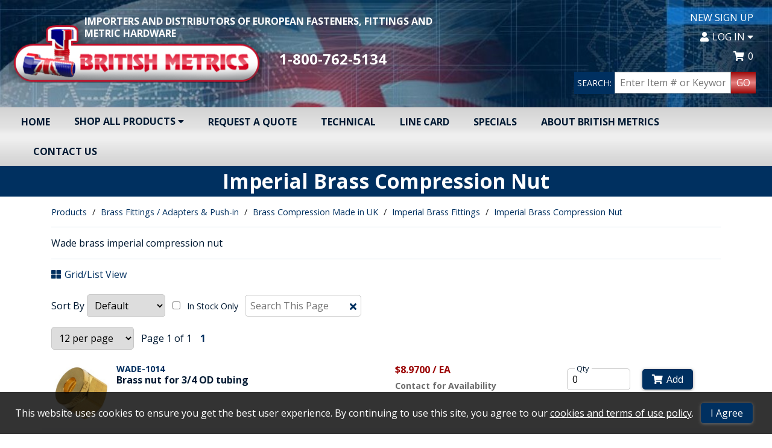

--- FILE ---
content_type: text/html; charset=utf-8
request_url: https://britishmetrics.com/Category/Items/782?webdesc=Imperial%20Brass%20Compression%20Nut
body_size: 76943
content:



<!doctype html>
<html class="no-js" lang="en-us">
<!--Web v. 4.2209.22.1 -->
<!--WebService v. 4.2301.30.1 -->


<head>
    <!-- META DATA -->
    <meta charset="utf-8" />
    <meta http-equiv="X-UA-Compatible" content="IE=edge">
    <meta http-equiv="Pragma" content="no-cache">
    <meta http-equiv="Expires" content="-1">
    <meta name="viewport" content="width=device-width, initial-scale=1.0" />
    <meta name="author" content="" />
    <meta name="msapplication-TileImage" content="/images/mstile-144x144.png?v=1.0.0" />
    <meta name="msapplication-TileColor" content="#ff0000" />
    <!--[if IE]><meta http-equiv="cleartype" content="on" /><![endif]-->

    <script>
        (function () {
            document.documentElement.className = document.documentElement.className.replace('no-js', 'js');
        }())
    </script>

    <!-- SEO -->
    <title>Brass Compression Nuts | Imperial Brass Nuts | British Metrics Imperial Brass Compression Nut  | British Metrics</title>
    
    <meta name="keywords" content="" />
    <meta name="description" content="Our selection of brass compression nuts will fit to several parts. Shop online at British Metrics to order some imperial brass compression fittings now." />
    <meta name="title" content="Brass Compression Nuts | Imperial Brass Nuts | British Metrics" />

    <link rel='canonical' href="http://www.britishmetrics.com/" />

    <!--URL Preview-->
    <meta property="og:image" content="/images/bmimages/logo-crop.png" />
    <meta property="og:description" content="British Metrics is the best online source for your metric and British fittings and fastener need in the USA" />
    <meta property="og:url" content="/" />
    <meta property="og:title" content="Powered By INxSQL" />

    <!-- Global site tag (gtag.js) - Google Analytics -->
    <script async src="https://www.googletagmanager.com/gtag/js?id=UA-21692085-1"></script>
    <script>
        window.dataLayer = window.dataLayer || [];
        function gtag() { dataLayer.push(arguments); }
        gtag('js', new Date());

        gtag('config', 'UA-21692085-1');
    </script>

    <!-- ICONS -->
    <link rel="icon" type="image/png" sizes="16x16" href="/images/bmImages/favicon.ico" />

    <!-- Font Awesome-->
    <link rel='stylesheet' href='/css/british/fontawesome/css/all.min.css?v4.2209.22.1' />

    <!-- STYLESHEETS -->
    <link rel='stylesheet' href='/css/british/normalize.css?v4.2209.22.1' />
    <link rel='stylesheet' href='/css/british/custom-bootstrap/bootstrap-grid.min.css?v4.2209.22.1' />
    <link rel="stylesheet" type="text/css" href="https://cdn.datatables.net/1.10.15/css/jquery.dataTables.min.css" />
    <link rel="stylesheet" type="text/css" href="https://cdn.datatables.net/responsive/2.2.2/css/responsive.dataTables.min.css" />
    <link rel='stylesheet' href='/css/british/slick-carousel/slick.css?v4.2209.22.1' />
    <link rel="stylesheet" href="https://ajax.googleapis.com/ajax/libs/jqueryui/1.12.1/themes/smoothness/jquery-ui.css">
    <link rel='stylesheet' href='/css/british/main.css?v4.2209.22.1' />
    <link rel='stylesheet' href='/css/british/CustomStyles.css?v4.2209.22.1' />

    <script type="text/javascript">
		// DO NOT remove this script entry when updating or creating a site layout.  This
		// variable is used by various functions within the site.  If they are removed
		// the site will not function properly.
		// --------------------------------------------------------------------------------
		var configOptions = {"ajaxURL":"/ajax/","fmtItemWeight":"4","fmtQtyDec":"0","fmtUnitPriceDec":"4","isLoggedIn":false,"rootURL":"https://britishmetrics.com","returnURL":"https://britishmetrics.com","template":"british","displayView":"list","displayWishListOptions":true,"customeremail":null,"customercode":"","userip":"3.23.63.38","atype":"AUTH","DisplayQuantityWarning":false,"DisplayPONextDueDate":true,"AvalaraCompanyID":"","Live":false,"noImageAvailable":"/images/no-available-image.png","sessiontimeout":20};
    </script>
</head>

<body>
    <!--Remove/add fixedHeader id to <header> to turn off/on. Content padding-top must be adjusted in CSS if fixedHeader is used.-->
    <header id="">
        <div class="header">
            <div class="container-fluid">
                <div class="headermenu">
                    <div class="tag-line">
                        <span>IMPORTERS AND DISTRIBUTORS OF EUROPEAN FASTENERS, FITTINGS AND METRIC HARDWARE</span>
                    </div>
                    <div class="logo">
                        <div class="logo-container">
                            <a href="/" title="Go to the Homepage" itemprop="url">
                                <img src="/images/bmimages/logo-crop.png" alt="Company Logo" itemprop="logo" />
                            </a>
                        </div>
                        
                        <div class="logo-text"><span>1-800-762-5134</span></div>
                    </div>

                    <ul class="d-flex flex-wrap flex-column" id="british-headermenu">

                        
                        

                        <li class="headermenu-li">
                            <a href="/Account/CreateAccount" class="headermenu-item">New Sign Up</a>
                        </li>

                                <li class="headermenu-li dropdown-btn" itemprop="url">
                                    <button type="button" class="headermenu-item header-btn has-dropdown" aria-haspopup="true" aria-expanded="false">
                                        <i class="fas fa-user inline-icon" aria-hidden="true"></i>Log In <i class="fas fa-caret-down" aria-hidden="true"></i>
                                    </button>
                                    <div class="dropdown-menu">
                                        <form action="/Account/Login" method="post" id="inxsqlLoginForm" class="dropdown-form nav-login-form inxsqlLoginForm">
                                            <input name="__RequestVerificationToken" type="hidden" value="sXnwqeWepQ_bzedjFKS8rRMAyo6-NUl6VB17E5Ow1Np8CXb5DqVQelD1mvaXIfbPmku9smbrgP1WUW5sGHQj4NZ1PwUqKcht2tOqmaM0-IU1" />

                                            <label for="username">Username / Email</label>
                                            <input type="text" name="uid" aria-required="true" tabindex="0" autocapitalize="off" required />
                                            <label for="password">Password</label>
                                            <input type="password" name="upw" aria-required="true" tabindex="0" required />

                                                <label class="mb1"><input type="checkbox" name="upwp" /><span class="text-xxs">Keep me logged in</span></label>

                                            <span class="login-link"><a href="/Account/ForgotPassword">Forgot Password?</a></span>
                                            
<div class="termsandconditionsrequired">
    <label for="termsandconditionsrequired">Do you agree to our terms <a href="/account/termsandconditions">Terms and conditions</a>?</label>
    <div class="termsandconditionsrequired">
        <ul class="m0 p0">
            <li>
                <input type="checkbox" name="termsandconditionsrequired" class="termsandconditionsrequired" tabindex="-1" autocomplete="off">
                <label for="termsandconditionsrequired" name="termsandconditionsrequired">Yes</label>
            </li>
        </ul>
    </div>
</div>
                                            <button type="submit" tabindex="0" class="btn btn-primary">Log In</button>

                                            
                                        </form>
                                    </div>
                                </li>

                        <li class="headermenu-li ">
                            <a href="/Cart" class="headermenu-item"><i class="fas fa-shopping-cart inline-icon" aria-hidden="true"></i><span id='inxsqlItemsInCart'></span></a>
                        </li>

                        <li class="headermenu-li inxsqlSearchBar">
                            <form id="inxsqlSearchForm" action="/Search/Results" method="GET">
                                <label>SEARCH:</label>
                                <input type="text" placeholder="Enter Item # or Keyword" name="id" id="search" data-validation="required" data-validation-length="min2" title="Min 2 characters" pattern=".{2,}" required />
                                
                                <button type="submit" id="inxsqlsearch" aria-label="Search Products">GO</button>
                            </form>
                        </li>
                    </ul>
                </div>
            </div>
        </div>
        <nav class="navbar">
            <div class="container-fluid">
                <ul>
                    <li id="mainmenu-toggle" tile="Open Menu">
                        <button type="button" class="header-btn has-dropdown" aria-haspopup="true" aria-expanded="false"><i class="fas fa-bars inline-icon" aria-hidden="true"></i>MENU</button>
                    </li>
                </ul>
                <ul class="mainmenu">
                    <li><a href="/" class="mainmenu-item">Home</a></li>

                    <li class="dropdown-btn">
                        <button type="button" class="mainmenu-item header-btn has-dropdown" aria-haspopup="true" aria-expanded="false">Shop All Products <i class="fas fa-caret-down" aria-hidden="true"></i></button>
                        <div class="dropdown-menu">
                            <ul>
                                
                                
                                <li><a href="/category" class="dropdown-item">Products</a></li>
                                <li><a href="/Brands" class="dropdown-item">Shop By Brand</a></li>
                                <li><a href="/Home/Page/featured" class="dropdown-item">Best Selling Items</a></li>
                                <li><a href="/Cart/BulkQuickOrder" class="dropdown-item">Quick Order</a></li>
                            </ul>
                        </div>
                    </li><!--End Products Menu-->
                   
                    <li><a href="/Form/Display/quotes" class="mainmenu-item">Request A Quote</a></li>
                    <li><a href="/Home/Page/technical" class="mainmenu-item">Technical</a></li>
                    <li><a href="/Home/Page/linecard" class="mainmenu-item">Line Card</a></li>
                    <li><a href="/Category/Items/705" class="mainmenu-item">Specials</a></li>
                    <li><a href="/Home/About" class="mainmenu-item">About British Metrics</a></li> 
                    <li><a href="/Form/Display/contact" class="mainmenu-item">Contact Us</a></li>
                </ul><!--End Mainmenu-->
            </div>
        </nav>
    </header>

    <div class="content" role="main">
        

<section class="container-fluid" style="background-color: #003060;">
    <div class="row m0">
        <div class="col-12">
            <h1 class="page-title">Imperial Brass Compression Nut</h1>
        </div>
    </div>
</section>



    <section class="container">
        <div class="row">
            <div id="breadCrumbContainer" class="col-12">
                    <div class="breadCrumb">
                        <a href="/Category">Products</a>
                    </div>
                    <div class="breadCrumb">
                        <a href="/Category/Index/496?webdesc=BRFIT">Brass Fittings / Adapters & Push-in</a>
                    </div>
                    <div class="breadCrumb">
                        <a href="/Category/Index/497?webdesc=BRCOMP">Brass Compression Made in UK</a>
                    </div>
                    <div class="breadCrumb">
                        <a href="/Category/Index/498?webdesc=BRICOMP">Imperial Brass Fittings</a>
                    </div>
                    <div class="breadCrumb">
                        <a href="/Category/Items/782?webdesc=IMNUT">Imperial Brass Compression Nut</a>
                    </div>
            </div>
        </div>
    </section>


<div class="container showOnLoad jplistRequired">

            <div class="row">
                <div class="col-12">
                    <div class="add-description">
                        <div> Wade brass imperial compression nut</div>
                    </div>
                </div>
            </div>
        <div class="row">
            <div class="col-12">
                



<button id="view-button" type="button" class="jsDisplayViewOption showOnLoad btn btn-link" data-view="grid" aria-label="Switch List and Grid View">
	<i class="fas" title="Switch View" aria-hidden="true"></i>Grid/List View
</button>
            </div>
        </div>
        <div class="row">
            <div class="col-12">
                <span>Sort By</span>
                
<select data-jplist-control="select-sort"
        data-group="jplist-productlist"
        data-name="productnum">

    <option value="0"
            data-path=".jplist-item-num"
            data-order="asc"
            data-type="text"
            >
        Item #&emsp;A-Z
    </option>

    <option value="1"
            data-path=".jplist-item-num"
            data-order="desc"
            data-type="text">
        Item #&emsp;Z-A
    </option>

    <option value="2"
            data-path=".jplist-item-price"
            data-order="asc"
            data-type="number">
        Price&emsp;$-$$
    </option>

    <option value="3"
            data-path=".jplist-item-price"
            data-order="desc"
            data-type="number">
        Price&emsp;$$-$
    </option>
    <option value="4"
            data-path=".jplist-item-iclass"
            data-order="asc"
            data-type="text"
            >
        Featured&emsp;
    </option>
    <option value="5"
            data-path=".jplist-item-isort"
            data-order="asc"
            data-type="number"
            selected>
        Default&emsp;
    </option>
</select>
                    <label class="availability">
        <input type="checkbox"
               data-jplist-control="checkbox-path-filter"
               data-path=".jplist-in-stock"
               data-group="jplist-productlist"
               data-name="availability" />
        In Stock Only
    </label>

                <div class="text-filter-box">
    <input data-jplist-control="textbox-filter"
           data-group="jplist-productlist"
           data-control-name="text-filter"
           data-path=".jplist-text-filter"
           data-clear-btn-id="text-clear-btn"
           type="text"
           value=""
           placeholder="Search This Page" />
    <button id="text-clear-btn" type="button" class="jplist-clear btn-icon"  data-type="clear"><i class="fas fa-times"></i><span class="sr-only">Clear Text Search</span></button>
</div>
            </div>
            <div class="col-12">
                <div data-jplist-control="pagination"
     data-group="jplist-productlist"
     data-items-per-page="12"
     data-current-page="0"
     data-name="pagination"
     data-id="paging"
     data-jump="top"
     class="jplist-panel showOnLoad">

    <select class="jplist-select" data-type="items-per-page">
        <option value="12">12 per page </option>
        <option value="24">24 per page </option>
        <option value="48">48 per page </option>
        <option value="100">100 per page </option>
        <option value="0">View all </option>
    </select>

    <span data-type="info">
        Page {pageNumber} of {pagesNumber}
    </span>

    <div class="jplist-pagination">
        <button type="button" data-type="first"><i class="fas fa-chevron-left" aria-hidden="true"></i><i class="fas fa-chevron-left" aria-hidden="true"></i><span class="sr-only">Go to First Page</span></button>
        <button type="button" data-type="prev"><i class="fas fa-chevron-left" aria-hidden="true"></i><span class="sr-only">Go to Previous Page</span></button>
        <div class="jplist-holder" data-type="pages">
            <button type="button" data-type="page">{pageNumber}</button>
        </div>
        <button type="button" data-type="next"><i class="fas fa-chevron-right" aria-hidden="true"></i><span class="sr-only">Go to Next Page</span></button>
        <button type="button" data-type="last"><i class="fas fa-chevron-right" aria-hidden="true"></i><i class="fas fa-chevron-right" aria-hidden="true"></i><span class="sr-only">Go to Last Page</span></button>
    </div>
</div>
            </div>
        </div>
            <section class="inxsqlItemsListViewContainer" style="display: none;">

                <div class="item-listview" data-jplist-group="jplist-productlist">

                        <div class="row jsCartContainer" data-details="{&quot;iitm_item&quot;:&quot;WADE-1014&quot;,&quot;iitm_description1&quot;:&quot;COMPRESSION NUT 3/4 OD&quot;,&quot;iitm_description2&quot;:&quot;&quot;,&quot;iitm_type&quot;:&quot;P&quot;,&quot;iitm_category&quot;:&quot;FIT-HYD&quot;,&quot;iitm_um&quot;:&quot;EA&quot;,&quot;iitm_priceum&quot;:&quot;EA&quot;,&quot;iitm_pricecode&quot;:&quot;1&quot;,&quot;iitm_adddesc&quot;:&quot;&quot;,&quot;iitm_user1&quot;:&quot;ULW 122720&quot;,&quot;iitm_user2&quot;:&quot;&quot;,&quot;iitm_user3&quot;:&quot;&quot;,&quot;iitm_user4&quot;:&quot;&quot;,&quot;iitm_user5&quot;:&quot;&quot;,&quot;iitm_user6&quot;:&quot;&quot;,&quot;iitm_user7&quot;:&quot;&quot;,&quot;iitm_user8&quot;:&quot;&quot;,&quot;iitm_user9&quot;:&quot;&quot;,&quot;iitm_user10&quot;:&quot;&quot;,&quot;iitm_mfg&quot;:&quot;WADE&quot;,&quot;iitm_weight&quot;:&quot;0&quot;,&quot;iitm_sortnumber&quot;:&quot;0&quot;,&quot;iitm_type1&quot;:&quot;P&quot;,&quot;iitm_subcategory&quot;:&quot;&quot;,&quot;iitm_replacement&quot;:&quot;&quot;,&quot;iitm_class&quot;:&quot;G&quot;,&quot;iitm_catclass&quot;:&quot;G&quot;,&quot;iitm_taxable&quot;:&quot;True&quot;,&quot;iitm_weight1&quot;:&quot;0&quot;,&quot;iitm_bagqty&quot;:&quot;0&quot;,&quot;iitm_bagqty2&quot;:&quot;0&quot;,&quot;iitm_bagqty3&quot;:&quot;0&quot;,&quot;iitm_listprice&quot;:&quot;6.74&quot;,&quot;iitm_adprice&quot;:&quot;6.74&quot;,&quot;iitm_sellquantity&quot;:&quot;0&quot;,&quot;iitm_pkgsellqty&quot;:&quot;0&quot;,&quot;iweb_item&quot;:&quot;WADE-1014&quot;,&quot;iweb_show&quot;:&quot;True&quot;,&quot;iweb_description&quot;:&quot;Brass nut for 3/4 OD tubing&quot;,&quot;iweb_adddesc&quot;:&quot;Imperial brass compression nuts.&quot;,&quot;iweb_img1path&quot;:&quot;wwuni.jpg&quot;,&quot;iweb_img2path&quot;:&quot;&quot;,&quot;iweb_img3path&quot;:&quot;&quot;,&quot;iweb_img4path&quot;:&quot;&quot;,&quot;iweb_img5path&quot;:&quot;&quot;,&quot;iweb_img6path&quot;:&quot;&quot;,&quot;iweb_att1path&quot;:&quot;&quot;,&quot;iweb_att1name&quot;:&quot;&quot;,&quot;iweb_att2path&quot;:&quot;&quot;,&quot;iweb_att2name&quot;:&quot;&quot;,&quot;iweb_att3path&quot;:&quot;&quot;,&quot;iweb_att3name&quot;:&quot;&quot;,&quot;iweb_att4path&quot;:&quot;&quot;,&quot;iweb_att4name&quot;:&quot;&quot;,&quot;iweb_att5path&quot;:&quot;&quot;,&quot;iweb_att5name&quot;:&quot;&quot;,&quot;iweb_metakeywords&quot;:&quot;&quot;,&quot;iweb_metadesc&quot;:&quot;Brass imperial compression nuts for 3/4 od copper and brass tubing.&quot;,&quot;iweb_metatitle&quot;:&quot;Brass nut | 3/4 OD compression | British Metrics&quot;,&quot;iwis_item&quot;:&quot;WADE-1014&quot;,&quot;iwis_webcat&quot;:&quot;IMNUT&quot;,&quot;iwis_spec1value&quot;:&quot;&quot;,&quot;iwis_spec2value&quot;:&quot;&quot;,&quot;iwis_spec3value&quot;:&quot;&quot;,&quot;iwis_spec4value&quot;:&quot;&quot;,&quot;iwis_spec5value&quot;:&quot;&quot;,&quot;iwis_spec6value&quot;:&quot;&quot;,&quot;iwis_spec7value&quot;:&quot;&quot;,&quot;iwis_spec8value&quot;:&quot;&quot;,&quot;iwis_spec9value&quot;:&quot;&quot;,&quot;iwis_spec10value&quot;:&quot;&quot;,&quot;iwis_spec11value&quot;:&quot;&quot;,&quot;iwis_spec12value&quot;:&quot;&quot;,&quot;iwis_spec13value&quot;:&quot;&quot;,&quot;iwis_spec14value&quot;:&quot;&quot;,&quot;iwis_spec15value&quot;:&quot;&quot;,&quot;iwis_spec16value&quot;:&quot;&quot;,&quot;iwis_spec17value&quot;:&quot;&quot;,&quot;iwis_spec18value&quot;:&quot;&quot;,&quot;iwis_spec19value&quot;:&quot;&quot;,&quot;iwis_spec20value&quot;:&quot;&quot;,&quot;iweb_sortnumber&quot;:&quot;0&quot;,&quot;unit_price&quot;:&quot;8.97&quot;,&quot;nonpromo_price&quot;:&quot;8.97&quot;,&quot;retail_price&quot;:&quot;8.97&quot;,&quot;ext_price&quot;:&quot;0&quot;,&quot;prefavail&quot;:&quot;0&quot;,&quot;xavail&quot;:&quot;0&quot;,&quot;icod_crossref&quot;:&quot;&quot;,&quot;expedite_date&quot;:&quot;&quot;,&quot;xonorder&quot;:&quot;0&quot;,&quot;has_addon&quot;:&quot;0&quot;}" data-jplist-item>
                            <div class="col-12 col-sm-8 col-md-6 item-info">
                                <div class="item-img-container">
                                    <a href="/details/item?itemid=WADE-1014">
                                        <img src="/images/tnImages/tn_wwuni.jpg" alt="Brass nut for 3/4 OD tubing" title="WADE-1014" data-equalize="true" />
                                    </a>
                                </div>
                                <div class="item-description jplist-text-filter">
                                    <ul class="p0 m0">
                                        <li class="jplist-item-num item-num"><a href="/details/item?itemid=WADE-1014">WADE-1014</a></li>
                                        <li class="jplist-item-iclass hidden">G</li>
                                        <li class="jplist-item-isort hidden">0</li>
                                        <li class="item-name">Brass nut for 3/4 OD tubing</li>
                                    </ul>
                                </div>
                            </div>
                            <div class="col-12 col-sm-4 col-md-3 jplist-text-filter">
                                <ul class="p0 m0">
                                    
                                            <li class="jplist-item-price">
                                                <span class="price">$8.9700 / EA</span>
                                            </li>

                                    <!--Availability: Controlled in partial template widgets/controls/availability-->

        <li class="bold gray text-xs mb0i">Contact for Availability</li>

                                </ul>
                            </div>
                            <div class="col-12 col-md-3">
                                <label class="inxsqlQty">Qty</label>
                                <input type="text" value="0" class="inxsqlQuantityToOrder" />
                                <button type="button" class="inxsqlBtnItemAdd btn btn-primary" data-action="add" title="Add to Cart" aria-label="Add to Cart"><i class="fas fa-shopping-cart" aria-hidden="true"></i>Add</button>
                            </div>
                        </div>
                        <div class="row jsCartContainer" data-details="{&quot;iitm_item&quot;:&quot;WADE-1017&quot;,&quot;iitm_description1&quot;:&quot;COMPRESSION NUT 1 OD&quot;,&quot;iitm_description2&quot;:&quot;&quot;,&quot;iitm_type&quot;:&quot;P&quot;,&quot;iitm_category&quot;:&quot;FIT-HYD&quot;,&quot;iitm_um&quot;:&quot;EA&quot;,&quot;iitm_priceum&quot;:&quot;EA&quot;,&quot;iitm_pricecode&quot;:&quot;1&quot;,&quot;iitm_adddesc&quot;:&quot;&quot;,&quot;iitm_user1&quot;:&quot;ULW 122720&quot;,&quot;iitm_user2&quot;:&quot;&quot;,&quot;iitm_user3&quot;:&quot;&quot;,&quot;iitm_user4&quot;:&quot;&quot;,&quot;iitm_user5&quot;:&quot;&quot;,&quot;iitm_user6&quot;:&quot;&quot;,&quot;iitm_user7&quot;:&quot;&quot;,&quot;iitm_user8&quot;:&quot;&quot;,&quot;iitm_user9&quot;:&quot;&quot;,&quot;iitm_user10&quot;:&quot;&quot;,&quot;iitm_mfg&quot;:&quot;WADE&quot;,&quot;iitm_weight&quot;:&quot;0.1&quot;,&quot;iitm_sortnumber&quot;:&quot;0&quot;,&quot;iitm_type1&quot;:&quot;P&quot;,&quot;iitm_subcategory&quot;:&quot;&quot;,&quot;iitm_replacement&quot;:&quot;&quot;,&quot;iitm_class&quot;:&quot;G&quot;,&quot;iitm_catclass&quot;:&quot;G&quot;,&quot;iitm_taxable&quot;:&quot;True&quot;,&quot;iitm_weight1&quot;:&quot;0.1&quot;,&quot;iitm_bagqty&quot;:&quot;0&quot;,&quot;iitm_bagqty2&quot;:&quot;0&quot;,&quot;iitm_bagqty3&quot;:&quot;0&quot;,&quot;iitm_listprice&quot;:&quot;11.56&quot;,&quot;iitm_adprice&quot;:&quot;11.56&quot;,&quot;iitm_sellquantity&quot;:&quot;0&quot;,&quot;iitm_pkgsellqty&quot;:&quot;0&quot;,&quot;iweb_item&quot;:&quot;WADE-1017&quot;,&quot;iweb_show&quot;:&quot;True&quot;,&quot;iweb_description&quot;:&quot;Brass nut for 1 OD tubing&quot;,&quot;iweb_adddesc&quot;:&quot;Imperial brass compression nuts.&quot;,&quot;iweb_img1path&quot;:&quot;wwuni.jpg&quot;,&quot;iweb_img2path&quot;:&quot;&quot;,&quot;iweb_img3path&quot;:&quot;&quot;,&quot;iweb_img4path&quot;:&quot;&quot;,&quot;iweb_img5path&quot;:&quot;&quot;,&quot;iweb_img6path&quot;:&quot;&quot;,&quot;iweb_att1path&quot;:&quot;&quot;,&quot;iweb_att1name&quot;:&quot;&quot;,&quot;iweb_att2path&quot;:&quot;&quot;,&quot;iweb_att2name&quot;:&quot;&quot;,&quot;iweb_att3path&quot;:&quot;&quot;,&quot;iweb_att3name&quot;:&quot;&quot;,&quot;iweb_att4path&quot;:&quot;&quot;,&quot;iweb_att4name&quot;:&quot;&quot;,&quot;iweb_att5path&quot;:&quot;&quot;,&quot;iweb_att5name&quot;:&quot;&quot;,&quot;iweb_metakeywords&quot;:&quot;&quot;,&quot;iweb_metadesc&quot;:&quot;Brass imperial compression nuts for 1 od copper and brass tubing.&quot;,&quot;iweb_metatitle&quot;:&quot;Brass nut | 1 OD compression | British Metrics&quot;,&quot;iwis_item&quot;:&quot;WADE-1017&quot;,&quot;iwis_webcat&quot;:&quot;IMNUT&quot;,&quot;iwis_spec1value&quot;:&quot;&quot;,&quot;iwis_spec2value&quot;:&quot;&quot;,&quot;iwis_spec3value&quot;:&quot;&quot;,&quot;iwis_spec4value&quot;:&quot;&quot;,&quot;iwis_spec5value&quot;:&quot;&quot;,&quot;iwis_spec6value&quot;:&quot;&quot;,&quot;iwis_spec7value&quot;:&quot;&quot;,&quot;iwis_spec8value&quot;:&quot;&quot;,&quot;iwis_spec9value&quot;:&quot;&quot;,&quot;iwis_spec10value&quot;:&quot;&quot;,&quot;iwis_spec11value&quot;:&quot;&quot;,&quot;iwis_spec12value&quot;:&quot;&quot;,&quot;iwis_spec13value&quot;:&quot;&quot;,&quot;iwis_spec14value&quot;:&quot;&quot;,&quot;iwis_spec15value&quot;:&quot;&quot;,&quot;iwis_spec16value&quot;:&quot;&quot;,&quot;iwis_spec17value&quot;:&quot;&quot;,&quot;iwis_spec18value&quot;:&quot;&quot;,&quot;iwis_spec19value&quot;:&quot;&quot;,&quot;iwis_spec20value&quot;:&quot;&quot;,&quot;iweb_sortnumber&quot;:&quot;0&quot;,&quot;unit_price&quot;:&quot;15.39&quot;,&quot;nonpromo_price&quot;:&quot;15.39&quot;,&quot;retail_price&quot;:&quot;15.39&quot;,&quot;ext_price&quot;:&quot;0&quot;,&quot;prefavail&quot;:&quot;0&quot;,&quot;xavail&quot;:&quot;0&quot;,&quot;icod_crossref&quot;:&quot;&quot;,&quot;expedite_date&quot;:&quot;&quot;,&quot;xonorder&quot;:&quot;0&quot;,&quot;has_addon&quot;:&quot;0&quot;}" data-jplist-item>
                            <div class="col-12 col-sm-8 col-md-6 item-info">
                                <div class="item-img-container">
                                    <a href="/details/item?itemid=WADE-1017">
                                        <img src="/images/tnImages/tn_wwuni.jpg" alt="Brass nut for 1 OD tubing" title="WADE-1017" data-equalize="true" />
                                    </a>
                                </div>
                                <div class="item-description jplist-text-filter">
                                    <ul class="p0 m0">
                                        <li class="jplist-item-num item-num"><a href="/details/item?itemid=WADE-1017">WADE-1017</a></li>
                                        <li class="jplist-item-iclass hidden">G</li>
                                        <li class="jplist-item-isort hidden">0</li>
                                        <li class="item-name">Brass nut for 1 OD tubing</li>
                                            <li class="text-xxs">Weight: 0.1000</li>
                                    </ul>
                                </div>
                            </div>
                            <div class="col-12 col-sm-4 col-md-3 jplist-text-filter">
                                <ul class="p0 m0">
                                    
                                            <li class="jplist-item-price">
                                                <span class="price">$15.3900 / EA</span>
                                            </li>

                                    <!--Availability: Controlled in partial template widgets/controls/availability-->

        <li class="bold gray text-xs mb0i">Contact for Availability</li>

                                </ul>
                            </div>
                            <div class="col-12 col-md-3">
                                <label class="inxsqlQty">Qty</label>
                                <input type="text" value="0" class="inxsqlQuantityToOrder" />
                                <button type="button" class="inxsqlBtnItemAdd btn btn-primary" data-action="add" title="Add to Cart" aria-label="Add to Cart"><i class="fas fa-shopping-cart" aria-hidden="true"></i>Add</button>
                            </div>
                        </div>
                        <div class="row jsCartContainer" data-details="{&quot;iitm_item&quot;:&quot;WADE-WUN1000&quot;,&quot;iitm_description1&quot;:&quot;COMPRESSION NUT 1/8&quot;,&quot;iitm_description2&quot;:&quot;&quot;,&quot;iitm_type&quot;:&quot;P&quot;,&quot;iitm_category&quot;:&quot;FIT-HYD&quot;,&quot;iitm_um&quot;:&quot;EA&quot;,&quot;iitm_priceum&quot;:&quot;EA&quot;,&quot;iitm_pricecode&quot;:&quot;1&quot;,&quot;iitm_adddesc&quot;:&quot;&quot;,&quot;iitm_user1&quot;:&quot;ULW 122720&quot;,&quot;iitm_user2&quot;:&quot;&quot;,&quot;iitm_user3&quot;:&quot;&quot;,&quot;iitm_user4&quot;:&quot;&quot;,&quot;iitm_user5&quot;:&quot;&quot;,&quot;iitm_user6&quot;:&quot;&quot;,&quot;iitm_user7&quot;:&quot;&quot;,&quot;iitm_user8&quot;:&quot;&quot;,&quot;iitm_user9&quot;:&quot;&quot;,&quot;iitm_user10&quot;:&quot;&quot;,&quot;iitm_mfg&quot;:&quot;WADE&quot;,&quot;iitm_weight&quot;:&quot;0.01&quot;,&quot;iitm_sortnumber&quot;:&quot;0&quot;,&quot;iitm_type1&quot;:&quot;P&quot;,&quot;iitm_subcategory&quot;:&quot;&quot;,&quot;iitm_replacement&quot;:&quot;&quot;,&quot;iitm_class&quot;:&quot;G&quot;,&quot;iitm_catclass&quot;:&quot;G&quot;,&quot;iitm_taxable&quot;:&quot;True&quot;,&quot;iitm_weight1&quot;:&quot;0.01&quot;,&quot;iitm_bagqty&quot;:&quot;0&quot;,&quot;iitm_bagqty2&quot;:&quot;0&quot;,&quot;iitm_bagqty3&quot;:&quot;0&quot;,&quot;iitm_listprice&quot;:&quot;1.4&quot;,&quot;iitm_adprice&quot;:&quot;1.4&quot;,&quot;iitm_sellquantity&quot;:&quot;0&quot;,&quot;iitm_pkgsellqty&quot;:&quot;0&quot;,&quot;iweb_item&quot;:&quot;WADE-WUN1000&quot;,&quot;iweb_show&quot;:&quot;True&quot;,&quot;iweb_description&quot;:&quot;Brass nut for 1/8 OD tubing&quot;,&quot;iweb_adddesc&quot;:&quot;Imperial brass compression nuts.&quot;,&quot;iweb_img1path&quot;:&quot;wwuni.jpg&quot;,&quot;iweb_img2path&quot;:&quot;&quot;,&quot;iweb_img3path&quot;:&quot;&quot;,&quot;iweb_img4path&quot;:&quot;&quot;,&quot;iweb_img5path&quot;:&quot;&quot;,&quot;iweb_img6path&quot;:&quot;&quot;,&quot;iweb_att1path&quot;:&quot;&quot;,&quot;iweb_att1name&quot;:&quot;&quot;,&quot;iweb_att2path&quot;:&quot;&quot;,&quot;iweb_att2name&quot;:&quot;&quot;,&quot;iweb_att3path&quot;:&quot;&quot;,&quot;iweb_att3name&quot;:&quot;&quot;,&quot;iweb_att4path&quot;:&quot;&quot;,&quot;iweb_att4name&quot;:&quot;&quot;,&quot;iweb_att5path&quot;:&quot;&quot;,&quot;iweb_att5name&quot;:&quot;&quot;,&quot;iweb_metakeywords&quot;:&quot;&quot;,&quot;iweb_metadesc&quot;:&quot;Brass imperial compression nuts for 1/8 od copper and brass tubing.&quot;,&quot;iweb_metatitle&quot;:&quot;Brass nut | 1/8 OD compression | British Metrics&quot;,&quot;iwis_item&quot;:&quot;WADE-WUN1000&quot;,&quot;iwis_webcat&quot;:&quot;IMNUT&quot;,&quot;iwis_spec1value&quot;:&quot;&quot;,&quot;iwis_spec2value&quot;:&quot;&quot;,&quot;iwis_spec3value&quot;:&quot;&quot;,&quot;iwis_spec4value&quot;:&quot;&quot;,&quot;iwis_spec5value&quot;:&quot;&quot;,&quot;iwis_spec6value&quot;:&quot;&quot;,&quot;iwis_spec7value&quot;:&quot;&quot;,&quot;iwis_spec8value&quot;:&quot;&quot;,&quot;iwis_spec9value&quot;:&quot;&quot;,&quot;iwis_spec10value&quot;:&quot;&quot;,&quot;iwis_spec11value&quot;:&quot;&quot;,&quot;iwis_spec12value&quot;:&quot;&quot;,&quot;iwis_spec13value&quot;:&quot;&quot;,&quot;iwis_spec14value&quot;:&quot;&quot;,&quot;iwis_spec15value&quot;:&quot;&quot;,&quot;iwis_spec16value&quot;:&quot;&quot;,&quot;iwis_spec17value&quot;:&quot;&quot;,&quot;iwis_spec18value&quot;:&quot;&quot;,&quot;iwis_spec19value&quot;:&quot;&quot;,&quot;iwis_spec20value&quot;:&quot;&quot;,&quot;iweb_sortnumber&quot;:&quot;0&quot;,&quot;unit_price&quot;:&quot;1.86&quot;,&quot;nonpromo_price&quot;:&quot;1.86&quot;,&quot;retail_price&quot;:&quot;1.86&quot;,&quot;ext_price&quot;:&quot;0&quot;,&quot;prefavail&quot;:&quot;0&quot;,&quot;xavail&quot;:&quot;0&quot;,&quot;icod_crossref&quot;:&quot;&quot;,&quot;expedite_date&quot;:&quot;&quot;,&quot;xonorder&quot;:&quot;0&quot;,&quot;has_addon&quot;:&quot;0&quot;}" data-jplist-item>
                            <div class="col-12 col-sm-8 col-md-6 item-info">
                                <div class="item-img-container">
                                    <a href="/details/item?itemid=WADE-WUN1000">
                                        <img src="/images/tnImages/tn_wwuni.jpg" alt="Brass nut for 1/8 OD tubing" title="WADE-WUN1000" data-equalize="true" />
                                    </a>
                                </div>
                                <div class="item-description jplist-text-filter">
                                    <ul class="p0 m0">
                                        <li class="jplist-item-num item-num"><a href="/details/item?itemid=WADE-WUN1000">WADE-WUN1000</a></li>
                                        <li class="jplist-item-iclass hidden">G</li>
                                        <li class="jplist-item-isort hidden">0</li>
                                        <li class="item-name">Brass nut for 1/8 OD tubing</li>
                                            <li class="text-xxs">Weight: 0.0100</li>
                                    </ul>
                                </div>
                            </div>
                            <div class="col-12 col-sm-4 col-md-3 jplist-text-filter">
                                <ul class="p0 m0">
                                    
                                            <li class="jplist-item-price">
                                                <span class="price">$1.8600 / EA</span>
                                            </li>

                                    <!--Availability: Controlled in partial template widgets/controls/availability-->

        <li class="bold gray text-xs mb0i">Contact for Availability</li>

                                </ul>
                            </div>
                            <div class="col-12 col-md-3">
                                <label class="inxsqlQty">Qty</label>
                                <input type="text" value="0" class="inxsqlQuantityToOrder" />
                                <button type="button" class="inxsqlBtnItemAdd btn btn-primary" data-action="add" title="Add to Cart" aria-label="Add to Cart"><i class="fas fa-shopping-cart" aria-hidden="true"></i>Add</button>
                            </div>
                        </div>
                        <div class="row jsCartContainer" data-details="{&quot;iitm_item&quot;:&quot;WADE-WUN1001&quot;,&quot;iitm_description1&quot;:&quot;COMPRESSION NUT 3/16&quot;,&quot;iitm_description2&quot;:&quot;&quot;,&quot;iitm_type&quot;:&quot;P&quot;,&quot;iitm_category&quot;:&quot;FIT-HYD&quot;,&quot;iitm_um&quot;:&quot;EA&quot;,&quot;iitm_priceum&quot;:&quot;EA&quot;,&quot;iitm_pricecode&quot;:&quot;1&quot;,&quot;iitm_adddesc&quot;:&quot;&quot;,&quot;iitm_user1&quot;:&quot;ULW 122720&quot;,&quot;iitm_user2&quot;:&quot;&quot;,&quot;iitm_user3&quot;:&quot;&quot;,&quot;iitm_user4&quot;:&quot;&quot;,&quot;iitm_user5&quot;:&quot;&quot;,&quot;iitm_user6&quot;:&quot;&quot;,&quot;iitm_user7&quot;:&quot;&quot;,&quot;iitm_user8&quot;:&quot;&quot;,&quot;iitm_user9&quot;:&quot;&quot;,&quot;iitm_user10&quot;:&quot;&quot;,&quot;iitm_mfg&quot;:&quot;WADE&quot;,&quot;iitm_weight&quot;:&quot;0.01&quot;,&quot;iitm_sortnumber&quot;:&quot;0&quot;,&quot;iitm_type1&quot;:&quot;P&quot;,&quot;iitm_subcategory&quot;:&quot;&quot;,&quot;iitm_replacement&quot;:&quot;&quot;,&quot;iitm_class&quot;:&quot;G&quot;,&quot;iitm_catclass&quot;:&quot;G&quot;,&quot;iitm_taxable&quot;:&quot;True&quot;,&quot;iitm_weight1&quot;:&quot;0.01&quot;,&quot;iitm_bagqty&quot;:&quot;0&quot;,&quot;iitm_bagqty2&quot;:&quot;0&quot;,&quot;iitm_bagqty3&quot;:&quot;0&quot;,&quot;iitm_listprice&quot;:&quot;1.29&quot;,&quot;iitm_adprice&quot;:&quot;1.29&quot;,&quot;iitm_sellquantity&quot;:&quot;0&quot;,&quot;iitm_pkgsellqty&quot;:&quot;0&quot;,&quot;iweb_item&quot;:&quot;WADE-WUN1001&quot;,&quot;iweb_show&quot;:&quot;True&quot;,&quot;iweb_description&quot;:&quot;Brass nut for 3/16 OD tubing&quot;,&quot;iweb_adddesc&quot;:&quot;Imperial 3/16 od brass compression nuts.&quot;,&quot;iweb_img1path&quot;:&quot;wwuni.jpg&quot;,&quot;iweb_img2path&quot;:&quot;&quot;,&quot;iweb_img3path&quot;:&quot;&quot;,&quot;iweb_img4path&quot;:&quot;&quot;,&quot;iweb_img5path&quot;:&quot;&quot;,&quot;iweb_img6path&quot;:&quot;&quot;,&quot;iweb_att1path&quot;:&quot;&quot;,&quot;iweb_att1name&quot;:&quot;&quot;,&quot;iweb_att2path&quot;:&quot;&quot;,&quot;iweb_att2name&quot;:&quot;&quot;,&quot;iweb_att3path&quot;:&quot;&quot;,&quot;iweb_att3name&quot;:&quot;&quot;,&quot;iweb_att4path&quot;:&quot;&quot;,&quot;iweb_att4name&quot;:&quot;&quot;,&quot;iweb_att5path&quot;:&quot;&quot;,&quot;iweb_att5name&quot;:&quot;&quot;,&quot;iweb_metakeywords&quot;:&quot;&quot;,&quot;iweb_metadesc&quot;:&quot;Brass imperial compression nuts for 3/16 od copper and brass tubing.&quot;,&quot;iweb_metatitle&quot;:&quot;Brass nut | 3/16 OD compression | British Metrics&quot;,&quot;iwis_item&quot;:&quot;WADE-WUN1001&quot;,&quot;iwis_webcat&quot;:&quot;IMNUT&quot;,&quot;iwis_spec1value&quot;:&quot;&quot;,&quot;iwis_spec2value&quot;:&quot;&quot;,&quot;iwis_spec3value&quot;:&quot;&quot;,&quot;iwis_spec4value&quot;:&quot;&quot;,&quot;iwis_spec5value&quot;:&quot;&quot;,&quot;iwis_spec6value&quot;:&quot;&quot;,&quot;iwis_spec7value&quot;:&quot;&quot;,&quot;iwis_spec8value&quot;:&quot;&quot;,&quot;iwis_spec9value&quot;:&quot;&quot;,&quot;iwis_spec10value&quot;:&quot;&quot;,&quot;iwis_spec11value&quot;:&quot;&quot;,&quot;iwis_spec12value&quot;:&quot;&quot;,&quot;iwis_spec13value&quot;:&quot;&quot;,&quot;iwis_spec14value&quot;:&quot;&quot;,&quot;iwis_spec15value&quot;:&quot;&quot;,&quot;iwis_spec16value&quot;:&quot;&quot;,&quot;iwis_spec17value&quot;:&quot;&quot;,&quot;iwis_spec18value&quot;:&quot;&quot;,&quot;iwis_spec19value&quot;:&quot;&quot;,&quot;iwis_spec20value&quot;:&quot;&quot;,&quot;iweb_sortnumber&quot;:&quot;0&quot;,&quot;unit_price&quot;:&quot;1.72&quot;,&quot;nonpromo_price&quot;:&quot;1.72&quot;,&quot;retail_price&quot;:&quot;1.72&quot;,&quot;ext_price&quot;:&quot;0&quot;,&quot;prefavail&quot;:&quot;0&quot;,&quot;xavail&quot;:&quot;78&quot;,&quot;icod_crossref&quot;:&quot;&quot;,&quot;expedite_date&quot;:&quot;&quot;,&quot;xonorder&quot;:&quot;0&quot;,&quot;has_addon&quot;:&quot;0&quot;}" data-jplist-item>
                            <div class="col-12 col-sm-8 col-md-6 item-info">
                                <div class="item-img-container">
                                    <a href="/details/item?itemid=WADE-WUN1001">
                                        <img src="/images/tnImages/tn_wwuni.jpg" alt="Brass nut for 3/16 OD tubing" title="WADE-WUN1001" data-equalize="true" />
                                    </a>
                                </div>
                                <div class="item-description jplist-text-filter">
                                    <ul class="p0 m0">
                                        <li class="jplist-item-num item-num"><a href="/details/item?itemid=WADE-WUN1001">WADE-WUN1001</a></li>
                                        <li class="jplist-item-iclass hidden">G</li>
                                        <li class="jplist-item-isort hidden">0</li>
                                        <li class="item-name">Brass nut for 3/16 OD tubing</li>
                                            <li class="text-xxs">Weight: 0.0100</li>
                                    </ul>
                                </div>
                            </div>
                            <div class="col-12 col-sm-4 col-md-3 jplist-text-filter">
                                <ul class="p0 m0">
                                    
                                            <li class="jplist-item-price">
                                                <span class="price">$1.7200 / EA</span>
                                            </li>

                                    <!--Availability: Controlled in partial template widgets/controls/availability-->

        <li class="jplist-in-stock bold gray text-xs mb0i">Qty. Available: 78</li>

                                </ul>
                            </div>
                            <div class="col-12 col-md-3">
                                <label class="inxsqlQty">Qty</label>
                                <input type="text" value="0" class="inxsqlQuantityToOrder" />
                                <button type="button" class="inxsqlBtnItemAdd btn btn-primary" data-action="add" title="Add to Cart" aria-label="Add to Cart"><i class="fas fa-shopping-cart" aria-hidden="true"></i>Add</button>
                            </div>
                        </div>
                        <div class="row jsCartContainer" data-details="{&quot;iitm_item&quot;:&quot;WADE-WUN1003&quot;,&quot;iitm_description1&quot;:&quot;COMPRESSION NUT 1/4&quot;,&quot;iitm_description2&quot;:&quot;&quot;,&quot;iitm_type&quot;:&quot;P&quot;,&quot;iitm_category&quot;:&quot;FIT-HYD&quot;,&quot;iitm_um&quot;:&quot;EA&quot;,&quot;iitm_priceum&quot;:&quot;EA&quot;,&quot;iitm_pricecode&quot;:&quot;1&quot;,&quot;iitm_adddesc&quot;:&quot;&quot;,&quot;iitm_user1&quot;:&quot;ULW 122720&quot;,&quot;iitm_user2&quot;:&quot;&quot;,&quot;iitm_user3&quot;:&quot;&quot;,&quot;iitm_user4&quot;:&quot;&quot;,&quot;iitm_user5&quot;:&quot;&quot;,&quot;iitm_user6&quot;:&quot;&quot;,&quot;iitm_user7&quot;:&quot;&quot;,&quot;iitm_user8&quot;:&quot;&quot;,&quot;iitm_user9&quot;:&quot;&quot;,&quot;iitm_user10&quot;:&quot;&quot;,&quot;iitm_mfg&quot;:&quot;WADE&quot;,&quot;iitm_weight&quot;:&quot;0.02&quot;,&quot;iitm_sortnumber&quot;:&quot;0&quot;,&quot;iitm_type1&quot;:&quot;P&quot;,&quot;iitm_subcategory&quot;:&quot;&quot;,&quot;iitm_replacement&quot;:&quot;&quot;,&quot;iitm_class&quot;:&quot;F&quot;,&quot;iitm_catclass&quot;:&quot;F&quot;,&quot;iitm_taxable&quot;:&quot;True&quot;,&quot;iitm_weight1&quot;:&quot;0.02&quot;,&quot;iitm_bagqty&quot;:&quot;0&quot;,&quot;iitm_bagqty2&quot;:&quot;0&quot;,&quot;iitm_bagqty3&quot;:&quot;0&quot;,&quot;iitm_listprice&quot;:&quot;1.18&quot;,&quot;iitm_adprice&quot;:&quot;1.18&quot;,&quot;iitm_sellquantity&quot;:&quot;0&quot;,&quot;iitm_pkgsellqty&quot;:&quot;0&quot;,&quot;iweb_item&quot;:&quot;WADE-WUN1003&quot;,&quot;iweb_show&quot;:&quot;True&quot;,&quot;iweb_description&quot;:&quot;Brass nut for 1/4 OD tubing&quot;,&quot;iweb_adddesc&quot;:&quot;Imperial brass compression nuts.&quot;,&quot;iweb_img1path&quot;:&quot;wwuni.jpg&quot;,&quot;iweb_img2path&quot;:&quot;&quot;,&quot;iweb_img3path&quot;:&quot;&quot;,&quot;iweb_img4path&quot;:&quot;&quot;,&quot;iweb_img5path&quot;:&quot;&quot;,&quot;iweb_img6path&quot;:&quot;&quot;,&quot;iweb_att1path&quot;:&quot;&quot;,&quot;iweb_att1name&quot;:&quot;&quot;,&quot;iweb_att2path&quot;:&quot;&quot;,&quot;iweb_att2name&quot;:&quot;&quot;,&quot;iweb_att3path&quot;:&quot;&quot;,&quot;iweb_att3name&quot;:&quot;&quot;,&quot;iweb_att4path&quot;:&quot;&quot;,&quot;iweb_att4name&quot;:&quot;&quot;,&quot;iweb_att5path&quot;:&quot;&quot;,&quot;iweb_att5name&quot;:&quot;&quot;,&quot;iweb_metakeywords&quot;:&quot;&quot;,&quot;iweb_metadesc&quot;:&quot;Brass imperial compression nuts for 1/4 od copper and brass tubing.&quot;,&quot;iweb_metatitle&quot;:&quot;Brass nut | 1/4 OD compression | British Metrics&quot;,&quot;iwis_item&quot;:&quot;WADE-WUN1003&quot;,&quot;iwis_webcat&quot;:&quot;IMNUT&quot;,&quot;iwis_spec1value&quot;:&quot;&quot;,&quot;iwis_spec2value&quot;:&quot;&quot;,&quot;iwis_spec3value&quot;:&quot;&quot;,&quot;iwis_spec4value&quot;:&quot;&quot;,&quot;iwis_spec5value&quot;:&quot;&quot;,&quot;iwis_spec6value&quot;:&quot;&quot;,&quot;iwis_spec7value&quot;:&quot;&quot;,&quot;iwis_spec8value&quot;:&quot;&quot;,&quot;iwis_spec9value&quot;:&quot;&quot;,&quot;iwis_spec10value&quot;:&quot;&quot;,&quot;iwis_spec11value&quot;:&quot;&quot;,&quot;iwis_spec12value&quot;:&quot;&quot;,&quot;iwis_spec13value&quot;:&quot;&quot;,&quot;iwis_spec14value&quot;:&quot;&quot;,&quot;iwis_spec15value&quot;:&quot;&quot;,&quot;iwis_spec16value&quot;:&quot;&quot;,&quot;iwis_spec17value&quot;:&quot;&quot;,&quot;iwis_spec18value&quot;:&quot;&quot;,&quot;iwis_spec19value&quot;:&quot;&quot;,&quot;iwis_spec20value&quot;:&quot;&quot;,&quot;iweb_sortnumber&quot;:&quot;0&quot;,&quot;unit_price&quot;:&quot;1.56&quot;,&quot;nonpromo_price&quot;:&quot;1.56&quot;,&quot;retail_price&quot;:&quot;1.56&quot;,&quot;ext_price&quot;:&quot;0&quot;,&quot;prefavail&quot;:&quot;0&quot;,&quot;xavail&quot;:&quot;0&quot;,&quot;icod_crossref&quot;:&quot;&quot;,&quot;expedite_date&quot;:&quot;&quot;,&quot;xonorder&quot;:&quot;0&quot;,&quot;has_addon&quot;:&quot;0&quot;}" data-jplist-item>
                            <div class="col-12 col-sm-8 col-md-6 item-info">
                                <div class="item-img-container">
                                    <a href="/details/item?itemid=WADE-WUN1003">
                                        <img src="/images/tnImages/tn_wwuni.jpg" alt="Brass nut for 1/4 OD tubing" title="WADE-WUN1003" data-equalize="true" />
                                    </a>
                                </div>
                                <div class="item-description jplist-text-filter">
                                    <ul class="p0 m0">
                                        <li class="jplist-item-num item-num"><a href="/details/item?itemid=WADE-WUN1003">WADE-WUN1003</a></li>
                                        <li class="jplist-item-iclass hidden">F</li>
                                        <li class="jplist-item-isort hidden">0</li>
                                        <li class="item-name">Brass nut for 1/4 OD tubing</li>
                                            <li class="text-xxs">Weight: 0.0200</li>
                                    </ul>
                                </div>
                            </div>
                            <div class="col-12 col-sm-4 col-md-3 jplist-text-filter">
                                <ul class="p0 m0">
                                    
                                            <li class="jplist-item-price">
                                                <span class="price">$1.5600 / EA</span>
                                            </li>

                                    <!--Availability: Controlled in partial template widgets/controls/availability-->

        <li class="bold gray text-xs mb0i">Contact for Availability</li>

                                </ul>
                            </div>
                            <div class="col-12 col-md-3">
                                <label class="inxsqlQty">Qty</label>
                                <input type="text" value="0" class="inxsqlQuantityToOrder" />
                                <button type="button" class="inxsqlBtnItemAdd btn btn-primary" data-action="add" title="Add to Cart" aria-label="Add to Cart"><i class="fas fa-shopping-cart" aria-hidden="true"></i>Add</button>
                            </div>
                        </div>
                        <div class="row jsCartContainer" data-details="{&quot;iitm_item&quot;:&quot;WADE-WUN1005&quot;,&quot;iitm_description1&quot;:&quot;COMPRESSION NUT 5/16&quot;,&quot;iitm_description2&quot;:&quot;&quot;,&quot;iitm_type&quot;:&quot;P&quot;,&quot;iitm_category&quot;:&quot;FIT-HYD&quot;,&quot;iitm_um&quot;:&quot;EA&quot;,&quot;iitm_priceum&quot;:&quot;EA&quot;,&quot;iitm_pricecode&quot;:&quot;1&quot;,&quot;iitm_adddesc&quot;:&quot;&quot;,&quot;iitm_user1&quot;:&quot;ULW 122720&quot;,&quot;iitm_user2&quot;:&quot;&quot;,&quot;iitm_user3&quot;:&quot;&quot;,&quot;iitm_user4&quot;:&quot;&quot;,&quot;iitm_user5&quot;:&quot;&quot;,&quot;iitm_user6&quot;:&quot;&quot;,&quot;iitm_user7&quot;:&quot;&quot;,&quot;iitm_user8&quot;:&quot;&quot;,&quot;iitm_user9&quot;:&quot;&quot;,&quot;iitm_user10&quot;:&quot;&quot;,&quot;iitm_mfg&quot;:&quot;WADE&quot;,&quot;iitm_weight&quot;:&quot;0.02&quot;,&quot;iitm_sortnumber&quot;:&quot;0&quot;,&quot;iitm_type1&quot;:&quot;P&quot;,&quot;iitm_subcategory&quot;:&quot;&quot;,&quot;iitm_replacement&quot;:&quot;&quot;,&quot;iitm_class&quot;:&quot;G&quot;,&quot;iitm_catclass&quot;:&quot;G&quot;,&quot;iitm_taxable&quot;:&quot;True&quot;,&quot;iitm_weight1&quot;:&quot;0.02&quot;,&quot;iitm_bagqty&quot;:&quot;0&quot;,&quot;iitm_bagqty2&quot;:&quot;0&quot;,&quot;iitm_bagqty3&quot;:&quot;0&quot;,&quot;iitm_listprice&quot;:&quot;1.17&quot;,&quot;iitm_adprice&quot;:&quot;1.17&quot;,&quot;iitm_sellquantity&quot;:&quot;0&quot;,&quot;iitm_pkgsellqty&quot;:&quot;0&quot;,&quot;iweb_item&quot;:&quot;WADE-WUN1005&quot;,&quot;iweb_show&quot;:&quot;True&quot;,&quot;iweb_description&quot;:&quot;Brass nut for 5/16 OD tubing&quot;,&quot;iweb_adddesc&quot;:&quot;Imperial brass compression nuts.&quot;,&quot;iweb_img1path&quot;:&quot;wwuni.jpg&quot;,&quot;iweb_img2path&quot;:&quot;&quot;,&quot;iweb_img3path&quot;:&quot;&quot;,&quot;iweb_img4path&quot;:&quot;&quot;,&quot;iweb_img5path&quot;:&quot;&quot;,&quot;iweb_img6path&quot;:&quot;&quot;,&quot;iweb_att1path&quot;:&quot;&quot;,&quot;iweb_att1name&quot;:&quot;&quot;,&quot;iweb_att2path&quot;:&quot;&quot;,&quot;iweb_att2name&quot;:&quot;&quot;,&quot;iweb_att3path&quot;:&quot;&quot;,&quot;iweb_att3name&quot;:&quot;&quot;,&quot;iweb_att4path&quot;:&quot;&quot;,&quot;iweb_att4name&quot;:&quot;&quot;,&quot;iweb_att5path&quot;:&quot;&quot;,&quot;iweb_att5name&quot;:&quot;&quot;,&quot;iweb_metakeywords&quot;:&quot;&quot;,&quot;iweb_metadesc&quot;:&quot;Brass imperial compression nuts for 5/16 od copper and brass tubing.&quot;,&quot;iweb_metatitle&quot;:&quot;Brass nut | 5/16 OD compression | British Metrics&quot;,&quot;iwis_item&quot;:&quot;WADE-WUN1005&quot;,&quot;iwis_webcat&quot;:&quot;IMNUT&quot;,&quot;iwis_spec1value&quot;:&quot;&quot;,&quot;iwis_spec2value&quot;:&quot;&quot;,&quot;iwis_spec3value&quot;:&quot;&quot;,&quot;iwis_spec4value&quot;:&quot;&quot;,&quot;iwis_spec5value&quot;:&quot;&quot;,&quot;iwis_spec6value&quot;:&quot;&quot;,&quot;iwis_spec7value&quot;:&quot;&quot;,&quot;iwis_spec8value&quot;:&quot;&quot;,&quot;iwis_spec9value&quot;:&quot;&quot;,&quot;iwis_spec10value&quot;:&quot;&quot;,&quot;iwis_spec11value&quot;:&quot;&quot;,&quot;iwis_spec12value&quot;:&quot;&quot;,&quot;iwis_spec13value&quot;:&quot;&quot;,&quot;iwis_spec14value&quot;:&quot;&quot;,&quot;iwis_spec15value&quot;:&quot;&quot;,&quot;iwis_spec16value&quot;:&quot;&quot;,&quot;iwis_spec17value&quot;:&quot;&quot;,&quot;iwis_spec18value&quot;:&quot;&quot;,&quot;iwis_spec19value&quot;:&quot;&quot;,&quot;iwis_spec20value&quot;:&quot;&quot;,&quot;iweb_sortnumber&quot;:&quot;0&quot;,&quot;unit_price&quot;:&quot;1.56&quot;,&quot;nonpromo_price&quot;:&quot;1.56&quot;,&quot;retail_price&quot;:&quot;1.56&quot;,&quot;ext_price&quot;:&quot;0&quot;,&quot;prefavail&quot;:&quot;0&quot;,&quot;xavail&quot;:&quot;0&quot;,&quot;icod_crossref&quot;:&quot;&quot;,&quot;expedite_date&quot;:&quot;&quot;,&quot;xonorder&quot;:&quot;0&quot;,&quot;has_addon&quot;:&quot;0&quot;}" data-jplist-item>
                            <div class="col-12 col-sm-8 col-md-6 item-info">
                                <div class="item-img-container">
                                    <a href="/details/item?itemid=WADE-WUN1005">
                                        <img src="/images/tnImages/tn_wwuni.jpg" alt="Brass nut for 5/16 OD tubing" title="WADE-WUN1005" data-equalize="true" />
                                    </a>
                                </div>
                                <div class="item-description jplist-text-filter">
                                    <ul class="p0 m0">
                                        <li class="jplist-item-num item-num"><a href="/details/item?itemid=WADE-WUN1005">WADE-WUN1005</a></li>
                                        <li class="jplist-item-iclass hidden">G</li>
                                        <li class="jplist-item-isort hidden">0</li>
                                        <li class="item-name">Brass nut for 5/16 OD tubing</li>
                                            <li class="text-xxs">Weight: 0.0200</li>
                                    </ul>
                                </div>
                            </div>
                            <div class="col-12 col-sm-4 col-md-3 jplist-text-filter">
                                <ul class="p0 m0">
                                    
                                            <li class="jplist-item-price">
                                                <span class="price">$1.5600 / EA</span>
                                            </li>

                                    <!--Availability: Controlled in partial template widgets/controls/availability-->

        <li class="bold gray text-xs mb0i">Contact for Availability</li>

                                </ul>
                            </div>
                            <div class="col-12 col-md-3">
                                <label class="inxsqlQty">Qty</label>
                                <input type="text" value="0" class="inxsqlQuantityToOrder" />
                                <button type="button" class="inxsqlBtnItemAdd btn btn-primary" data-action="add" title="Add to Cart" aria-label="Add to Cart"><i class="fas fa-shopping-cart" aria-hidden="true"></i>Add</button>
                            </div>
                        </div>
                        <div class="row jsCartContainer" data-details="{&quot;iitm_item&quot;:&quot;WADE-WUN1008&quot;,&quot;iitm_description1&quot;:&quot;COMPRESSION NUT 3/8&quot;,&quot;iitm_description2&quot;:&quot;&quot;,&quot;iitm_type&quot;:&quot;P&quot;,&quot;iitm_category&quot;:&quot;FIT-HYD&quot;,&quot;iitm_um&quot;:&quot;EA&quot;,&quot;iitm_priceum&quot;:&quot;EA&quot;,&quot;iitm_pricecode&quot;:&quot;1&quot;,&quot;iitm_adddesc&quot;:&quot;&quot;,&quot;iitm_user1&quot;:&quot;ULW 122720&quot;,&quot;iitm_user2&quot;:&quot;&quot;,&quot;iitm_user3&quot;:&quot;&quot;,&quot;iitm_user4&quot;:&quot;&quot;,&quot;iitm_user5&quot;:&quot;&quot;,&quot;iitm_user6&quot;:&quot;&quot;,&quot;iitm_user7&quot;:&quot;&quot;,&quot;iitm_user8&quot;:&quot;&quot;,&quot;iitm_user9&quot;:&quot;&quot;,&quot;iitm_user10&quot;:&quot;&quot;,&quot;iitm_mfg&quot;:&quot;WADE&quot;,&quot;iitm_weight&quot;:&quot;0.0416&quot;,&quot;iitm_sortnumber&quot;:&quot;0&quot;,&quot;iitm_type1&quot;:&quot;P&quot;,&quot;iitm_subcategory&quot;:&quot;&quot;,&quot;iitm_replacement&quot;:&quot;&quot;,&quot;iitm_class&quot;:&quot;G&quot;,&quot;iitm_catclass&quot;:&quot;G&quot;,&quot;iitm_taxable&quot;:&quot;True&quot;,&quot;iitm_weight1&quot;:&quot;0.0416&quot;,&quot;iitm_bagqty&quot;:&quot;0&quot;,&quot;iitm_bagqty2&quot;:&quot;0&quot;,&quot;iitm_bagqty3&quot;:&quot;0&quot;,&quot;iitm_listprice&quot;:&quot;2.47&quot;,&quot;iitm_adprice&quot;:&quot;2.47&quot;,&quot;iitm_sellquantity&quot;:&quot;0&quot;,&quot;iitm_pkgsellqty&quot;:&quot;0&quot;,&quot;iweb_item&quot;:&quot;WADE-WUN1008&quot;,&quot;iweb_show&quot;:&quot;True&quot;,&quot;iweb_description&quot;:&quot;Brass nut for 3/8 OD tubing&quot;,&quot;iweb_adddesc&quot;:&quot;Imperial brass compression nuts.&quot;,&quot;iweb_img1path&quot;:&quot;wwuni.jpg&quot;,&quot;iweb_img2path&quot;:&quot;&quot;,&quot;iweb_img3path&quot;:&quot;&quot;,&quot;iweb_img4path&quot;:&quot;&quot;,&quot;iweb_img5path&quot;:&quot;&quot;,&quot;iweb_img6path&quot;:&quot;&quot;,&quot;iweb_att1path&quot;:&quot;&quot;,&quot;iweb_att1name&quot;:&quot;&quot;,&quot;iweb_att2path&quot;:&quot;&quot;,&quot;iweb_att2name&quot;:&quot;&quot;,&quot;iweb_att3path&quot;:&quot;&quot;,&quot;iweb_att3name&quot;:&quot;&quot;,&quot;iweb_att4path&quot;:&quot;&quot;,&quot;iweb_att4name&quot;:&quot;&quot;,&quot;iweb_att5path&quot;:&quot;&quot;,&quot;iweb_att5name&quot;:&quot;&quot;,&quot;iweb_metakeywords&quot;:&quot;&quot;,&quot;iweb_metadesc&quot;:&quot;Brass imperial compression nuts for 3/8 od copper and brass tubing.&quot;,&quot;iweb_metatitle&quot;:&quot;Brass nut | 3/8 OD compression | British Metrics&quot;,&quot;iwis_item&quot;:&quot;WADE-WUN1008&quot;,&quot;iwis_webcat&quot;:&quot;IMNUT&quot;,&quot;iwis_spec1value&quot;:&quot;&quot;,&quot;iwis_spec2value&quot;:&quot;&quot;,&quot;iwis_spec3value&quot;:&quot;&quot;,&quot;iwis_spec4value&quot;:&quot;&quot;,&quot;iwis_spec5value&quot;:&quot;&quot;,&quot;iwis_spec6value&quot;:&quot;&quot;,&quot;iwis_spec7value&quot;:&quot;&quot;,&quot;iwis_spec8value&quot;:&quot;&quot;,&quot;iwis_spec9value&quot;:&quot;&quot;,&quot;iwis_spec10value&quot;:&quot;&quot;,&quot;iwis_spec11value&quot;:&quot;&quot;,&quot;iwis_spec12value&quot;:&quot;&quot;,&quot;iwis_spec13value&quot;:&quot;&quot;,&quot;iwis_spec14value&quot;:&quot;&quot;,&quot;iwis_spec15value&quot;:&quot;&quot;,&quot;iwis_spec16value&quot;:&quot;&quot;,&quot;iwis_spec17value&quot;:&quot;&quot;,&quot;iwis_spec18value&quot;:&quot;&quot;,&quot;iwis_spec19value&quot;:&quot;&quot;,&quot;iwis_spec20value&quot;:&quot;&quot;,&quot;iweb_sortnumber&quot;:&quot;0&quot;,&quot;unit_price&quot;:&quot;3.29&quot;,&quot;nonpromo_price&quot;:&quot;3.29&quot;,&quot;retail_price&quot;:&quot;3.29&quot;,&quot;ext_price&quot;:&quot;0&quot;,&quot;prefavail&quot;:&quot;0&quot;,&quot;xavail&quot;:&quot;6&quot;,&quot;icod_crossref&quot;:&quot;&quot;,&quot;expedite_date&quot;:&quot;&quot;,&quot;xonorder&quot;:&quot;0&quot;,&quot;has_addon&quot;:&quot;0&quot;}" data-jplist-item>
                            <div class="col-12 col-sm-8 col-md-6 item-info">
                                <div class="item-img-container">
                                    <a href="/details/item?itemid=WADE-WUN1008">
                                        <img src="/images/tnImages/tn_wwuni.jpg" alt="Brass nut for 3/8 OD tubing" title="WADE-WUN1008" data-equalize="true" />
                                    </a>
                                </div>
                                <div class="item-description jplist-text-filter">
                                    <ul class="p0 m0">
                                        <li class="jplist-item-num item-num"><a href="/details/item?itemid=WADE-WUN1008">WADE-WUN1008</a></li>
                                        <li class="jplist-item-iclass hidden">G</li>
                                        <li class="jplist-item-isort hidden">0</li>
                                        <li class="item-name">Brass nut for 3/8 OD tubing</li>
                                            <li class="text-xxs">Weight: 0.0416</li>
                                    </ul>
                                </div>
                            </div>
                            <div class="col-12 col-sm-4 col-md-3 jplist-text-filter">
                                <ul class="p0 m0">
                                    
                                            <li class="jplist-item-price">
                                                <span class="price">$3.2900 / EA</span>
                                            </li>

                                    <!--Availability: Controlled in partial template widgets/controls/availability-->

        <li class="jplist-in-stock bold gray text-xs mb0i">Qty. Available: 6</li>

                                </ul>
                            </div>
                            <div class="col-12 col-md-3">
                                <label class="inxsqlQty">Qty</label>
                                <input type="text" value="0" class="inxsqlQuantityToOrder" />
                                <button type="button" class="inxsqlBtnItemAdd btn btn-primary" data-action="add" title="Add to Cart" aria-label="Add to Cart"><i class="fas fa-shopping-cart" aria-hidden="true"></i>Add</button>
                            </div>
                        </div>
                        <div class="row jsCartContainer" data-details="{&quot;iitm_item&quot;:&quot;WADE-WUN1011&quot;,&quot;iitm_description1&quot;:&quot;COMPRESSION NUT 1/2&quot;,&quot;iitm_description2&quot;:&quot;&quot;,&quot;iitm_type&quot;:&quot;P&quot;,&quot;iitm_category&quot;:&quot;FIT-HYD&quot;,&quot;iitm_um&quot;:&quot;EA&quot;,&quot;iitm_priceum&quot;:&quot;EA&quot;,&quot;iitm_pricecode&quot;:&quot;1&quot;,&quot;iitm_adddesc&quot;:&quot;&quot;,&quot;iitm_user1&quot;:&quot;ULW 122720&quot;,&quot;iitm_user2&quot;:&quot;&quot;,&quot;iitm_user3&quot;:&quot;&quot;,&quot;iitm_user4&quot;:&quot;&quot;,&quot;iitm_user5&quot;:&quot;&quot;,&quot;iitm_user6&quot;:&quot;&quot;,&quot;iitm_user7&quot;:&quot;&quot;,&quot;iitm_user8&quot;:&quot;&quot;,&quot;iitm_user9&quot;:&quot;&quot;,&quot;iitm_user10&quot;:&quot;&quot;,&quot;iitm_mfg&quot;:&quot;WADE&quot;,&quot;iitm_weight&quot;:&quot;0.0484&quot;,&quot;iitm_sortnumber&quot;:&quot;0&quot;,&quot;iitm_type1&quot;:&quot;P&quot;,&quot;iitm_subcategory&quot;:&quot;&quot;,&quot;iitm_replacement&quot;:&quot;&quot;,&quot;iitm_class&quot;:&quot;F&quot;,&quot;iitm_catclass&quot;:&quot;F&quot;,&quot;iitm_taxable&quot;:&quot;True&quot;,&quot;iitm_weight1&quot;:&quot;0.0484&quot;,&quot;iitm_bagqty&quot;:&quot;0&quot;,&quot;iitm_bagqty2&quot;:&quot;0&quot;,&quot;iitm_bagqty3&quot;:&quot;0&quot;,&quot;iitm_listprice&quot;:&quot;2.69&quot;,&quot;iitm_adprice&quot;:&quot;2.69&quot;,&quot;iitm_sellquantity&quot;:&quot;0&quot;,&quot;iitm_pkgsellqty&quot;:&quot;0&quot;,&quot;iweb_item&quot;:&quot;WADE-WUN1011&quot;,&quot;iweb_show&quot;:&quot;True&quot;,&quot;iweb_description&quot;:&quot;Brass nut for 1/2 OD tubing&quot;,&quot;iweb_adddesc&quot;:&quot;Imperial brass compression nuts.&quot;,&quot;iweb_img1path&quot;:&quot;wwuni.jpg&quot;,&quot;iweb_img2path&quot;:&quot;&quot;,&quot;iweb_img3path&quot;:&quot;&quot;,&quot;iweb_img4path&quot;:&quot;&quot;,&quot;iweb_img5path&quot;:&quot;&quot;,&quot;iweb_img6path&quot;:&quot;&quot;,&quot;iweb_att1path&quot;:&quot;&quot;,&quot;iweb_att1name&quot;:&quot;&quot;,&quot;iweb_att2path&quot;:&quot;&quot;,&quot;iweb_att2name&quot;:&quot;&quot;,&quot;iweb_att3path&quot;:&quot;&quot;,&quot;iweb_att3name&quot;:&quot;&quot;,&quot;iweb_att4path&quot;:&quot;&quot;,&quot;iweb_att4name&quot;:&quot;&quot;,&quot;iweb_att5path&quot;:&quot;&quot;,&quot;iweb_att5name&quot;:&quot;&quot;,&quot;iweb_metakeywords&quot;:&quot;&quot;,&quot;iweb_metadesc&quot;:&quot;Brass imperial compression nuts for 1/2 od copper and brass tubing.&quot;,&quot;iweb_metatitle&quot;:&quot;Brass nut | 1/2 OD compression | British Metrics&quot;,&quot;iwis_item&quot;:&quot;WADE-WUN1011&quot;,&quot;iwis_webcat&quot;:&quot;IMNUT&quot;,&quot;iwis_spec1value&quot;:&quot;&quot;,&quot;iwis_spec2value&quot;:&quot;&quot;,&quot;iwis_spec3value&quot;:&quot;&quot;,&quot;iwis_spec4value&quot;:&quot;&quot;,&quot;iwis_spec5value&quot;:&quot;&quot;,&quot;iwis_spec6value&quot;:&quot;&quot;,&quot;iwis_spec7value&quot;:&quot;&quot;,&quot;iwis_spec8value&quot;:&quot;&quot;,&quot;iwis_spec9value&quot;:&quot;&quot;,&quot;iwis_spec10value&quot;:&quot;&quot;,&quot;iwis_spec11value&quot;:&quot;&quot;,&quot;iwis_spec12value&quot;:&quot;&quot;,&quot;iwis_spec13value&quot;:&quot;&quot;,&quot;iwis_spec14value&quot;:&quot;&quot;,&quot;iwis_spec15value&quot;:&quot;&quot;,&quot;iwis_spec16value&quot;:&quot;&quot;,&quot;iwis_spec17value&quot;:&quot;&quot;,&quot;iwis_spec18value&quot;:&quot;&quot;,&quot;iwis_spec19value&quot;:&quot;&quot;,&quot;iwis_spec20value&quot;:&quot;&quot;,&quot;iweb_sortnumber&quot;:&quot;0&quot;,&quot;unit_price&quot;:&quot;3.58&quot;,&quot;nonpromo_price&quot;:&quot;3.58&quot;,&quot;retail_price&quot;:&quot;3.58&quot;,&quot;ext_price&quot;:&quot;0&quot;,&quot;prefavail&quot;:&quot;0&quot;,&quot;xavail&quot;:&quot;2&quot;,&quot;icod_crossref&quot;:&quot;&quot;,&quot;expedite_date&quot;:&quot;&quot;,&quot;xonorder&quot;:&quot;0&quot;,&quot;has_addon&quot;:&quot;0&quot;}" data-jplist-item>
                            <div class="col-12 col-sm-8 col-md-6 item-info">
                                <div class="item-img-container">
                                    <a href="/details/item?itemid=WADE-WUN1011">
                                        <img src="/images/tnImages/tn_wwuni.jpg" alt="Brass nut for 1/2 OD tubing" title="WADE-WUN1011" data-equalize="true" />
                                    </a>
                                </div>
                                <div class="item-description jplist-text-filter">
                                    <ul class="p0 m0">
                                        <li class="jplist-item-num item-num"><a href="/details/item?itemid=WADE-WUN1011">WADE-WUN1011</a></li>
                                        <li class="jplist-item-iclass hidden">F</li>
                                        <li class="jplist-item-isort hidden">0</li>
                                        <li class="item-name">Brass nut for 1/2 OD tubing</li>
                                            <li class="text-xxs">Weight: 0.0484</li>
                                    </ul>
                                </div>
                            </div>
                            <div class="col-12 col-sm-4 col-md-3 jplist-text-filter">
                                <ul class="p0 m0">
                                    
                                            <li class="jplist-item-price">
                                                <span class="price">$3.5800 / EA</span>
                                            </li>

                                    <!--Availability: Controlled in partial template widgets/controls/availability-->

        <li class="jplist-in-stock bold gray text-xs mb0i">Qty. Available: 2</li>

                                </ul>
                            </div>
                            <div class="col-12 col-md-3">
                                <label class="inxsqlQty">Qty</label>
                                <input type="text" value="0" class="inxsqlQuantityToOrder" />
                                <button type="button" class="inxsqlBtnItemAdd btn btn-primary" data-action="add" title="Add to Cart" aria-label="Add to Cart"><i class="fas fa-shopping-cart" aria-hidden="true"></i>Add</button>
                            </div>
                        </div>
                </div>
            </section>
        <div class="row" data-jplist-control="no-results" data-group="jplist-productlist" data-name="no-results">
            <div class="col-12 text-center">
                <p>No results found</p>
            </div>
        </div>
        <div class="row">
            <div class="col-12">
                <div data-jplist-control="pagination"
     data-group="jplist-productlist"
     data-items-per-page="12"
     data-current-page="0"
     data-name="pagination"
     data-id="paging"
     data-jump="top"
     class="jplist-panel showOnLoad">

    <select class="jplist-select" data-type="items-per-page">
        <option value="12">12 per page </option>
        <option value="24">24 per page </option>
        <option value="48">48 per page </option>
        <option value="100">100 per page </option>
        <option value="0">View all </option>
    </select>

    <span data-type="info">
        Page {pageNumber} of {pagesNumber}
    </span>

    <div class="jplist-pagination">
        <button type="button" data-type="first"><i class="fas fa-chevron-left" aria-hidden="true"></i><i class="fas fa-chevron-left" aria-hidden="true"></i><span class="sr-only">Go to First Page</span></button>
        <button type="button" data-type="prev"><i class="fas fa-chevron-left" aria-hidden="true"></i><span class="sr-only">Go to Previous Page</span></button>
        <div class="jplist-holder" data-type="pages">
            <button type="button" data-type="page">{pageNumber}</button>
        </div>
        <button type="button" data-type="next"><i class="fas fa-chevron-right" aria-hidden="true"></i><span class="sr-only">Go to Next Page</span></button>
        <button type="button" data-type="last"><i class="fas fa-chevron-right" aria-hidden="true"></i><i class="fas fa-chevron-right" aria-hidden="true"></i><span class="sr-only">Go to Last Page</span></button>
    </div>
</div>
            </div>
        </div>
</div>

<div class="statusbar" id="inxsqlLoading"><i class="fas fa-spinner fa-pulse fa-2x fa-fw" aria-hidden="true"></i> Loading</div>

        <!--inxsql status text ex: when an item is added ot the cart, this will fade in and out on screen -->
        <div class="statusbar inxsqlStatusBarContainer" id="inxsqlStatusBarContainer"></div>

        <div class="statusbar inxsqlStatusBarContainer" id="inxsqlAddedToCart">
            <span><i class="fas fa-check fa-lg" aria-hidden="true"></i> Item Added to Cart<br /></span><a href="/Cart">View Cart</a>
        </div>
        <div class="statusbar inxsqlStatusBarContainer" id="inxsqlAddedToWishlist">
            <span><i class="fas fa-star fa-lg" aria-hidden="true"></i> Wishlist Updated<br /></span><a href="/Account/Wishlist">View Wishlists</a>
        </div>

        

        <div id="inxsqltandc">
            <span>
                This website uses cookies to ensure you get the best user experience.  By continuing to use this site, you agree to our
                <a href="/home/page/policy">cookies and terms of use policy</a>.
            </span>
            <button id="termsacknowledge" class="btn btn-primary">I Agree</button>
        </div>
    </div>

    <footer>
        <div class="container footer-container">
            <div class="footer-img">
                <img src="/images/bmImages/footer-bolts.png" alt="British Metrics Bolts" title="British Metrics Bolts" class="img-responsive" />
            </div>
            <div>
                <ul class="bulleted-plus">
                    <li><a href="/category">Products</a></li>
                    <li><a href="/Home/Page/featured">Best Selling Items</a></li>
                    <li><a href="/Brands">Shop By Brand</a></li>
                    <li><a href="/Cart/BulkQuickOrder">Quick Order</a></li>
                    <li><a href="/Form/Display/quotes">Request A Quote</a></li>
                    <li><a href="/Cart">Shopping Cart</a></li>
                </ul>
            </div>

            <div>
                <ul class="bulleted-plus">
                    <li><a href="/Home/About">About Us</a></li>
                    <li><a href="/Category/Items/705">Specials</a></li>
                    <li><a href="/Home/Page/linecard">Line Card</a></li>
                    <li><a href="/Form/Display/contact">Contact Us</a></li>
                    <li><a href="/images/pdf/Terms.pdf" target="_blank">Terms & Conditions</a></li>
                    <li><a href="/Home/Page/policy">Web Policy</a></li>
                </ul>
            </div>

            <div>
                <ul class="bulleted-plus">
                        <li><a href="/Account/Login">Log In</a></li>
                            <li><a href="/Account/CreateAccount">Create Account</a></li>
                    <li><a href="/account/vieworderstatus">Order Status</a></li>
                </ul>
            </div>

            

            
            
        </div>

        <div id="footer-companyinfo" class="container">            
            <div class="row m0">
                <div class="col-12">
                    <p>PHYS: 150 Airport Dr. Unit 6 Westminster, MD 21157 &nbsp;&nbsp; | &nbsp;&nbsp; P.O. Box 399 Westminster, MD 21158 &nbsp;&nbsp; | &nbsp;&nbsp; 8:30 am est - 5:00 pm est Monday - Friday</p>
                </div>
            </div>
        </div>

        <div id="subfooter">
            <div class="container">
                <div class="col-12 text-center d-flex justify-content-around align-items-center">
                    <span>&copy; 2026 British Metrics, All Rights Reserved </span>
                    <span>Website Powered By<img src="/images/inxsql/icon.png" id="inxsql-dots" /><a href="https://www.inxsql.com" target="_blank">INxSQL</a></span>
                </div>
            </div>
        </div>
    </footer>


    <!-- JavaScript load block-->
    <!--JQuery-->
    <script src="https://ajax.googleapis.com/ajax/libs/jquery/3.3.1/jquery.min.js"></script>
    <script src="https://ajax.googleapis.com/ajax/libs/jqueryui/1.12.1/jquery-ui.min.js"></script>
    <script src="https://code.jquery.com/jquery-migrate-1.2.1.min.js"></script>


    <!--Core INxSQL js-->
    <script src="/inxsqljs/inxsql?v=ZtNabwikmusQ4Mb43AnF7KLSBnT4h9J_wEg7t49c9Rs1"></script>


    <!--JPList-->
    <!-- REQUIRED FOR JPLIST: IE 10+ / Edge support via babel-polyfill: https://babeljs.io/docs/en/babel-polyfill/ -->
    <script type='text/javascript' src='/js/WATERFORD2/jplist/babel-polyfill.7.2.5.min.js?v4.2209.22.1'></script>
    <script src="/bundle/jplist?v=eb-NnZ7AD7mTTGOhhD-Yzh4DbbIdI9EBG1zzrNc1LW01"></script>


    <!--Handelbars-->
    <script src="https://cdnjs.cloudflare.com/ajax/libs/handlebars.js/4.0.11/handlebars.min.js" integrity="sha256-+JMHsXRyeTsws/tzbIh5YHQxRdKCuNjmvNcTFtY6DLc=" crossorigin="anonymous"></script>
    <script src="/bundle/hbars?v=1Tow2Eb29YJ1p_FqcDCu4aFZyRr7ZkV6jM3dtfPRBds1"></script>


    <!--input masking-->
   

    <!--form validator-->
    <script src="https://cdnjs.cloudflare.com/ajax/libs/jquery-form-validator/2.3.77/jquery.form-validator.min.js" integrity="sha256-nN6pQSVO0XWkydiHZgZwUsO6fE7KNHVw6mO6bw3TWqE=" crossorigin="anonymous"></script>
    
    
    
    

    <!--Datatable.js Plugin-->
    <script src="https://cdn.datatables.net/1.10.16/js/jquery.dataTables.min.js" type="text/javascript"></script>
    <script src="https://cdnjs.cloudflare.com/ajax/libs/moment.js/2.8.4/moment.min.js" crossorigin="anonymous"></script>
    <script src="https://cdn.datatables.net/plug-ins/1.10.16/sorting/datetime-moment.js" type="text/javascript"></script>
    <script type="text/javascript" src="https://cdn.datatables.net/responsive/2.2.2/js/dataTables.responsive.min.js"></script>
    <script src="https://cdn.datatables.net/buttons/1.5.1/js/dataTables.buttons.min.js"></script>
    

    
    
    
    
    

    <!--Numeral-->
    <script src="https://cdnjs.cloudflare.com/ajax/libs/numeral.js/2.0.6/numeral.min.js"></script>

    <!--Slick Carousel-->
    <script src="https://cdnjs.cloudflare.com/ajax/libs/slick-carousel/1.8.1/slick.min.js"></script>
    <script type='text/javascript' src='/js/WATERFORD2/slick/slickInit.js?v4.2209.22.1'></script>

    <!--Template-->
    <script type='text/javascript' src='/js/WATERFORD2/jquery.actual.js?v4.2209.22.1'></script>
    <script type='text/javascript' src='/js/WATERFORD2/inxsqlUI.js?v4.2209.22.1'></script>
    <script type='text/javascript' src='/js/WATERFORD2/utils/utils.js?v4.2209.22.1'></script>
    <script type='text/javascript' src='/js/WATERFORD2/setup.js?v4.2209.22.1'></script>

    <script type='text/javascript' src='/js/british/British.js?v4.2209.22.1'></script>


        <!--CC processor section undefined-->

    
    
   

</body>
</html>
<script>


</script>


--- FILE ---
content_type: text/javascript; charset=utf-8
request_url: https://britishmetrics.com/inxsqljs/inxsql?v=ZtNabwikmusQ4Mb43AnF7KLSBnT4h9J_wEg7t49c9Rs1
body_size: 134957
content:
/* Minification failed. Returning unminified contents.
(561,17-18): run-time error JS1005: Expected '(': {
(562,13-19): run-time error JS1009: Expected '}': return
(562,13-19): run-time error JS1006: Expected ')': return
(562,13-19): run-time error JS1008: Expected '{': return
 */
//This file contains all JavaScript and Jquery calls that are required for inxsql web to operate effectively
//Change this file at your own risk.
//Integrated Inventory Solutions - Copyright 2021 
////////////////////////////////////////////////////////////////////////////////////////////////////////////
//

//                          Table of Contents
//  0.   Variable Declaration
//  1.   Layout/Master Template Functionality
//  2.   Account
//  3.   Categories
//  4.   Parametric Search
//  5.   Shipping Addresses
//  6.   Checkout
//  7.   Shopping Cart
//  8.   Wishlists
//  9.   Utilities
//  10.  Functions
//////////////////////////////////////////////////////////////


//0.  Variable Declaration          //////////////////////////  

var inxsqlShoppingCart = function () {
    this.items = [];
    this.currentPos = 0;

    /*********************************************************************************************/

    this.addItem = function (itemNum, Quantity, minSellQty, pkgSellQty, custitem, xref, iitmum, qfactor, lcn) {
        var qty = this.checkQuantities(Quantity, minSellQty, pkgSellQty, qfactor, itemNum);
        if (qty > 0) {
            this.items.push({
                id: (this.items.length),
                i: itemNum,
                q: qty.toString(),
                c: custitem,
                x: xref,
                u: iitmum,
                l: lcn
            });
            this.putItem(itemNum, qty, custitem, xref, 0, iitmum, lcn);
        }

        return qty.toString();
    };

    this.putItem = function (itemNum, qty, custitem, xref, line, um, loc) {

        if (typeof (line) === 'undefined' || line.length <= 0) {
            line = 0;
        }
        try {
            jQuery.ajax({
                url: configOptions.rootURL + (location.port && location.port.length ? ':' + location.port : '') + configOptions.ajaxURL + 'UpdateShoppingListItem',
                data: {
                    lineID: line,
                    itemNum: itemNum,
                    qty: qty,
                    custItem: custitem,
                    xref: (xref == itemNum ? '' : xref),
                    orderum: um,
                    location: loc,
                    taxable: false
                },
                cache: false,
                async: false,
                dataType: 'text',
                crossDomain: false,
                type: 'POST',
                success: (function (data) {
                    if (data == 'True') {
                        success = true;
                    } else {
                        alert('Add to shopping list unsuccessful');
                    }
                }),
                error: (function (msg) {
                    console.log(msg);
                    alert('Add to shopping list unsuccessful; Internal server error.');
                })
            });
            updateCartCount('#inxsqlItemsInCart');
        } catch (e) {
            console.log(e);
        }
        if (qty <= 0 && window.location.pathname.toLowerCase() == '/cart') {  //if we're removing an item (qty=0), we're in the cart and item is removed visually, by removing the row.  MEssage is redundant            
            myCart.UpdateDisplay('#inxsqlStatusBarContainer', 'Item Removed.  Refreshing Cart...', true);
        } else if (qty > 0 && (window.location.pathname.toLowerCase() == '/cart') && !(window.location.pathname.toLowerCase() == '/cart/bulkquickorder')) {
            myCart.UpdateDisplay('#inxsqlStatusBarContainer', 'Refreshing Cart...', true);
        } else if (window.location.pathname.toLowerCase() == '/cart/bulkquickorder') {
            // myCart.UpdateDisplay('#inxsqlAddedToCart', '', false);
        } else if (window.location.pathname.toLowerCase() == '/cart') {
            myCart.UpdateDisplay('#inxsqlAddedToCart', '', false);
        } else {
            myCart.UpdateDisplay('#inxsqlAddedToCart', '', false);
        }


    };

    this.ClearCart = function () {
        this.items.length = 0;

        jQuery.ajax({
            url: configOptions.rootURL + (location.port && location.port.length ? ':' + location.port : '') + configOptions.ajaxURL + 'ClearCart',
            cache: false,
            dataType: 'text',
            crossDomain: false,
            type: 'GET',
            success: (function (data) {
                if (data == 'True') {
                    //alert('ClearCart successful');
                } else {
                    console.log('Clear cart unsuccessful.');
                }
            }),
            error: (function () {
                //alert('Clear cart unsuccessful; Internal server error.');
            })
        });

    };

    /*********************************************************************************************/

    this.checkQuantities = function (orderedQty, minSellQty, pkgSellQty, QtyFactor, foritem) {
        orderedQty = parseFloat(ParseNumber(orderedQty)).toFixed(configOptions.fmtQtyDec);
        minSellQty = parseFloat(ParseNumber(minSellQty)).toFixed(configOptions.fmtQtyDec);
        pkgSellQty = parseFloat(ParseNumber(pkgSellQty)).toFixed(configOptions.fmtQtyDec);
      

        var qfactor = parseFloat(QtyFactor);
        /* adjust qty to meet the minimum order qty if needed.  Notify customer. */
        if (orderedQty > 0 && (orderedQty * qfactor) < minSellQty) {            
            if (confirm(minorderqtymsg(minSellQty, foritem))) {
                orderedQty = minSellQty;
            } else {
                return 0;
            }
        }
        /* adjust qty to meet minimum package order qty if needed. */
        if (orderedQty > 0 && (orderedQty * qfactor) < pkgSellQty) {           
            if (confirm(minpkgsellqtymsg(pkgSellQty, foritem))) {
                orderedQty = pkgSellQty;
            } else {
                return 0;
            }
        }
        //check for remainder - this determines if the order qty is a factor of the package qty
        var orderedispkgqty;
        orderedispkgqty = parseFloat(parseFloat(orderedQty) % parseFloat(pkgSellQty)).toFixed(configOptions.fmtQtyDec);
        if (orderedispkgqty != 0) {
            var roundupqty = parseFloat(parseFloat(pkgSellQty) - orderedispkgqty).toFixed(configOptions.fmtQtyDec);
            //if ordered qty not a multiple of the pckg sell, add the difference
            if (orderedQty > 0 && roundupqty > 0) {
                if (confirm(roundupqtymsg(pkgSellQty, roundupqty, foritem))) {
                    orderedQty = parseFloat(orderedQty) + parseFloat(roundupqty);
                } else {
                    return 0;
                }
            }
        }
        return orderedQty;
    }

    /*********************************************************************************************/

    this.updateItem = function (cSelector, itemdetails) {

        if (itemdetails) {
            var itemdeets = itemdetails;
        } else {
            var itemdeets = new CartItem(cSelector);
        }
      
        if (itemdeets.qty > 0) {
           this.putItem(itemdeets.item, itemdeets.qty, itemdeets.customeritem, itemdeets.crossref, itemdeets.lineid, itemdeets.orderum, itemdeets.item_location);
        }

        return (itemdeets.qty);
    }

    /*********************************************************************************************/

    this.removeItem = function (id) {
        var removed = false;
        if (this.items.length == 0) {
            this.getCart();
        }
        var pos = this.findPos(id);

        if (pos >= 0) {
            // update with a qty of 0 to force deletion from cart.
            this.putItem(this.items[pos].i, 0, this.items[pos].c, this.items[pos].x, this.items[pos].id);
            this.items.splice(pos, 1);
            removed = true;
        }

        return (removed);
    };

    /*********************************************************************************************/

    this.deleteItem = function (id) {
        this.removeItem(id);
    }

    /*********************************************************************************************/

    this.emptyCart = function () {
        this.items.length = 0;

    }

    /*********************************************************************************************/

    this.UpdateDisplay = function (domID, msg, reload, nofadeout) {
        var domele;
        try {
            if (!msg) {
                //dom assignment
                switch (domID) {
                    //custom update
                    case '#inxsqlStatusBarContainer':
                        // code block
                        domele = $('#inxsqlStatusBarContainer');
                        break;
                    // status: added to cart
                    case '#inxsqlAddedToCart':
                        // code block
                        domele = $('#inxsqlAddedToCart');

                        break;
                    // status: added to cart from wishlist
                    case '#inxsqlAddedToWishlist':
                        // code block
                        domele = $('#inxsqlAddedToWishlist');
                        break;
                    default:
                    // code block
                }

                //is there a custom message or html?
                if (msg && typeof msg !== 'undefined') {
                    domele = domele.html(msg);
                }

                //do we need to reload the page?
                if (reload) {
                    domele.fadeIn(500, function () {
                        window.location.reload();
                    });
                } else {
                    if (nofadeout) {
                        domele.fadeIn(500);
                    } else {
                        domele.fadeIn(500).delay(2000).fadeOut(500);
                    }
                    
                }


            } else {
                if (!domID) {
                    domID = '#inxsqlStatusBarContainer';
                }
                if (reload) {
                    $(domID).html(msg).stop(true).fadeIn(
                        {
                            duration: 500,
                            complete: function () {
                                window.location.reload();
                            }
                        });
                } else {
                    if (nofadeout) {
                        $(domID).html(msg).stop(true).fadeIn(500);
                    } else {
                        $(domID).html(msg).stop(true).fadeIn(500).delay(2000).fadeOut(500);
                    }
                    
                }


            }

        } catch (e) {

        }
    }

    /*********************************************************************************************/

    this.updateTotal = function () {
        var total = 0.0
        var minorderele = $('#inxsqlMinOrderAmount');
        var minorderamt = 0.0;
        minorderamt = parseFloat(minorderele.data('minorderamt'));
        var minorderfee = 0.0;

        if ($('.jsCartTotal').length > 0) {
            $('.jsExtPrice').each(function () {
                if ($(this).data('price') != '' && $(this).data('price') != undefined) {
                    total += parseFloat($(this).data('price').replace(/,/g, ''));
                }
            });
        } else if ($('.inxsqlCartDisplayColExtPrice').length > 0) {
            $('.inxsqlCartDisplayColExtPrice').each(function () {
                if ($(this).data('price') != '' && $(this).data('price') != undefined) {
                    total += parseFloat($(this).data('price').replace(/,/g, ''));
                }
            });
        } else if ($('.inxsqlExtPrice').length > 0) {
            $('.inxsqlExtPrice').each(function () {
                if ($(this).data('ext_price') != '' && $(this).data('ext_price') != undefined && $(this).parents('.jsCartContainer').is(':visible')) {
                    try {
                        total += parseFloat($(this).data('ext_price').replace(/,/g, ''));
                    } catch (e) {
                        total += parseFloat($(this).data('ext_price'));

                    }
                }
            });
        };
        //update total 
        if ($('.jsCartTotal').length > 0) {
            $('.jsCartTotal').text(numeral(total).format('$0,0.00'));
        } else if ($('#inxsqlCartTotal').length > 0) {
            $('#inxsqlCartTotal').text(numeral(total).format('$0,0.00'));
        }
        minorderfee = minorderamt - total;
        //update minorder alert
        if (minorderfee > 0 && total > 0) {  //if total is not greater than 0, do not apply min order fee.  Cart is either empty or they have non-priced items in cart that must br RFQ
            $('#inxsqlMinOrderAmount').text(numeral(minorderfee).format('0,0.00'))
            $('#inxsqlminorderdisplay').show();
        } else {
            $('#inxsqlminorderdisplay').hide();
        }
        if (this.itemsInCart() == 0) {
            $('#inxsqlEmptyCart').show();
            $('.inxsqlCheckoutBtn').hide();
            $('.alert').hide();

        } else {
            $('#inxsqlEmptyCart').hide();
            $('.inxsqlCheckoutBtn').show();
        }

    }

    /*********************************************************************************************/

    this.itemsInCart = function (domid) {
        var itemcount;
        try {
            jQuery.ajax({
                url: configOptions.rootURL + (location.port && location.port.length ? ':' + location.port : '') + configOptions.ajaxURL + 'itemsInCart',
                cache: false,
                dataType: 'text',
                crossDomain: false,
                async: true,
                type: 'GET',
                success: (function (data) {
                    itemcount = data;

                }),
                error: (function () {
                    //alert('Clear cart unsuccessful; Internal server error.');
                }),
                complete: (function () {
                    //up[dates cart count at dom
                    $(domid).text(itemcount);

                })
            });

        } catch (e) {
            console.log(e);
        }

    }

    /*********************************************************************************************/

    this.isInCart = function (id) {
        for (var ctr = 0; ctr < this.items.length; ctr++) {
            if (this.items[ctr].id == id) {
                return (ctr);
            }
        }
        return (-1);
    };

    /*********************************************************************************************/

    this.findPos = function (id) {
        return (this.isInCart(id));
    }

    /*********************************************************************************************/

    this.getCart = function () {
        var data = ''

        try {
            data = JSON.parse(jQuery.ajax({
                url: configOptions.rootURL + (location.port && location.port.length ? ':' + location.port : '') + configOptions.ajaxURL + 'GetBackgroundCartInfo',
                cache: false,
                dataType: 'JSON',
                async: false,
                crossDomain: false,
                type: 'GET'
            }).responseText);
        } catch (e) {
            data = [];
        }

        if (typeof (data) !== 'undefined' && data.length > 0) {
            this.items = data;
        } else {
            this.items = [];
        }
    }


    //*********************************************************************************************/

    this.applycoupon = function (promocode) {
        var msg;
        var retdata = { success: '', msg: '' };
        try {
            if (promocode && promocode.length) {
                promocode = promocode.toUpperCase();
                jQuery.ajax({
                    url: configOptions.rootURL + (location.port && location.port.length ? ':' + location.port : '') + configOptions.ajaxURL + 'applycoupon',
                    data: {
                        couponcode: promocode
                    },
                    cache: false,
                    async: false,
                    dataType: 'json',
                    crossDomain: false,
                    type: 'POST',
                    success: (function (data) {
                        
                       
                        try {
                            retdata = JSON.parse(data);
                            msg = retdata.msg;
                        } catch (e) {
                            console.log(e);
                        }
                    }),
                    error: (function (error) {
                        alert('Apply promo code unsuccessful; Internal server error.');
                        console.log(error);
                    })
                });

            } else {
                msg = 'Please provide valid promo code.';
            }
        } catch (e) {
            console.log(e);
            msg = 'Unable to apply promo code.';
        } finally {
            myCart.UpdateDisplay('', msg, retdata.success);
        }

    }
    this.removecoupon = function (promocode) {
        var msg;

        try {
            if (promocode && promocode.length) {
                promocode = promocode.toUpperCase();
                jQuery.ajax({
                    url: configOptions.rootURL + (location.port && location.port.length ? ':' + location.port : '') + configOptions.ajaxURL + 'removecoupon',
                    data: {
                        couponcode: promocode
                    },
                    cache: false,
                    async: false,
                    dataType: 'json',
                    crossDomain: false,
                    type: 'POST',
                    success: (function (data) {
                        try {
                            retdata = JSON.parse(data);
                            msg = retdata.msg;
                        } catch (e) {
                            console.log(e);
                        }
                    }),
                    error: (function (error) {
                        alert('Apply promo code unsuccessful; Internal server error.');
                        console.log(error);
                    })
                });

            } else {
                msg = 'Please provide valid promo code.';
            }
        } catch (e) {
            console.log(e);
            msg = 'Unable to apply promo code.';
        } finally {
            myCart.UpdateDisplay('', msg, true);
        }

    }
    //*********************************************************************************************/

    var __construct = function (that) {
        that.items = [];
    }(this);

};
function CartItem(cSelector) {

    var jsCC = $(cSelector).parents('.jsCartContainer');
    var details = jsCC.data('details');
    var doa = false;
    if (typeof details === 'undefined') {
        doa = true;
    }
    this.details = (function () {
        return details;
    })();
    this.item = (function () {
        /* get the desired item number */
        try {
            if (!doa && typeof details.iitm_item !== 'undefined') {
                return details.iitm_item;
            } else if (!doa && typeof details.iwis_item !== 'undefined') {
                return details.iwis_item;
            } else if (!doa && typeof details.ushp_item !== 'undefined') {
                return details.ushp_item;
            } else if (!doa && typeof details.odtl_item !== 'undefined') {
                return details.odtl_item;
            } else if (!doa && typeof details.item !== 'undefined') {
                return details.item;
            } else if ($(cSelector).data('iitm_item')) {
                return $(cSelector).data('iitm_item');
            } else if (typeof (jsCC.find('#inxsqlQuickOrderItem').val()) !== 'undefined') {
                return jsCC.find('#inxsqlQuickOrderItem').val();//quick order add
            } else if (typeof ($(cSelector).find('.inxsqlQuickOrderItem').val()) !== 'undefined') {
                return $(cSelector).find('.inxsqlQuickOrderItem').val();//bulk order add
            } else {
                return this.UpdateDisplay('#inxsqlStatusBarContainer', '[E:C0331] error obtaining item number', false);
            }
        } catch (e) {
            return '';
           // console.log( '[E:C0334] ' + e.message);
        }
    })();
    this.itemtype = (function () {
        try {
            return details.iitm_type;
        } catch {
            return '';
        }
    })();
    this.crossref = (function () {
        /* get the xref # (aftermarket)*/
        try {
            if (!doa && typeof details.icod_crossref !== 'undefined') {
                return details.icod_crossref;
            } else if (!doa && typeof details.odtl_custpart !== 'undefined') {//aftermarket
                return details.odtl_custpart;//aftermarket
            } else if (!doa && typeof details.ushp_xref !== 'undefined') {
                return details.ushp_xref;
            } else if (typeof ($('#inxsqlXrefNumber').html()) !== 'undefined') {
                return $('#inxsqlXrefNumber').html().trim();
            } else if ($(cSelector).data('icod_crossref')) {
                return $(cSelector).data('icod_crossref');
            } else if (jsCC.data('icod_crossref')) {  //aftermarket
                return jsCC.data('icod_crossref').value;//aftermarket
            } else if (typeof (jsCC.find('#inxsqlQuickOrderItem').val()) !== 'undefined') {
                return jsCC.find('#inxsqlQuickOrderItem').val();
            } else if (typeof ($(cSelector).find('.inxsqlQuickOrderItem').val()) !== 'undefined') {
                return $(cSelector).find('.inxsqlQuickOrderItem').val();
            }
        } catch (e) {
            return '';
        }
    })();
    this.orderum = (function () {
        /* get the xref # (aftermarket)*/
        try {
            if (typeof (jsCC.find('#inxsqlUMtoOrder').val()) !== 'undefined') {
                return jsCC.find('#inxsqlUMtoOrder').val();
            } else if (typeof (jsCC.find('.inxsqlUMtoOrder').val()) !== 'undefined') {
                return jsCC.find('.inxsqlUMtoOrder').val();
            } else if (details.iitm_um && details.iitm_um.length) {
                return details.iitm_um;
            }
        } catch (e) {
            return '';
        }
    })();
    this.customeritem = (function () {
        try {
            if (jsCC.find('#inxsqlCustItemNumber').val()) {
                return jsCC.find('#inxsqlCustItemNumber').val().trim();
            } else if (jsCC.find('.inxnewcustomernumber').val()) {
                return jsCC.find('.inxnewcustomernumber').val().trim();
            } else {
                return null;
            }
        } catch (e) {
            return null;
        }

    })();
    this.qty = (function () {
        /* get the desired quantity or default to 1 if it cannot be found */
        try {
            if (typeof (jsCC.find('.inxsqlQuantityToOrder').val()) != 'undefined') {
                return jsCC.find('.inxsqlQuantityToOrder').val();
            } else if (typeof (jsCC.find('#inxsqlQuickOrderQty').val()) != 'undefined') {
                return jsCC.find('#inxsqlQuickOrderQty').val();
            } else if (typeof ($(cSelector).find('.inxsqlQuantityToOrder').val()) != 'undefined') {
                return $(cSelector).find('.inxsqlQuantityToOrder').val();
            } else if (typeof ($(cSelector).find('.inxsqlCartDisplayTxtQty').val()) != 'undefined') {
                return $(cSelector).find('.inxsqlCartDisplayTxtQty').val();
            } else if (!doa && typeof details.qty !== 'undefined') {
                return details.qty;
            } else if (!doa && typeof details.ushp_quantity !== 'undefined') {
                return details.ushp_quantity;
            } else if (!doa && typeof details.odtl_orderqty !== 'undefined') {
                return details.odtl_orderqty;
            } else if ($(cSelector).data('qty')) {
                return $(cSelector).data('qty');            
            
            } else {
                return 1;
            }
        } catch (e) {
            return 1;
        }
    })();
    this.qtyfactor = (function () {
        /* get the desired line number (shopping cart only)*/
        if (!doa && typeof details.lineid !== 'undefined') {
            return details.qtyfactor;
        }
    })();
    this.sellqty = (function () {
        /* get the minimum sell quantity */
        try {
            if (!doa && typeof details.iitm_sellquantity !== 'undefined') {
                return details.iitm_sellquantity;
            } else {
                return 1;
            }
        } catch (e) {
            return 1;
        }
    })();
    this.pkgsellqty = (function () {
        /* get the package sell quantity */
        try {
            if (!doa && typeof details.pkgsellqty != 'undefined') {
                return details.pkgsellqty;
            } else if (typeof (details.iitm_pkgsellqty) != 'undefined') {
                return details.iitm_pkgsellqty;
            } else {
                return 1;
            }
        } catch (e) {
            return 1;
        }
    })();
    this.qtyavailable = (function () {
        if (!doa && typeof details.xavail != 'undefined') {
            return details.xavail;
        }
        return;
    })();
    this.preferredavailable = (function () {
        try {
            if (!doa && typeof details.prefavail !== 'undefined') {
                return details.prefavail;
            } else {
                return jsCC.data('preflocnavail');
            }
        } catch (e) { return; }

    })();
    this.preflocn = (function () {
        try {
            if (!doa && typeof details.preflocn !== 'undefined') {
                return details.preflocn;
            } else {
                return jsCC.data('preflocn');
            }
        } catch (e) { return; }

    })();
    this.item_location = (function () {
        try {
            if (!doa && typeof details.item_location !== 'undefined') {
                return details.item_location;
            } else if (typeof (jsCC.find('.item_location').val()) != 'undefined') {
                return jsCC.find('.item_location').val();
            } else if (typeof (jsCC.find('#item_location').val()) != 'undefined') {
                return jsCC.find('#item_location').val();
            } else if (typeof ($(cSelector).find('.item_location').val()) != 'undefined') {
                return $(cSelector).find('.item_location').val();
            } else if (typeof ($(cSelector).find('.item_location').val()) != 'undefined') {
                return $(cSelector).find('.item_location').val();
            } else {
                return jsCC.data('item_location');
            }
        } catch (e) { return; }

    })();  //select location from dropdown
    this.ushp_location = (function () {
        try {
            if (!doa && typeof details.ushp_location !== 'undefined') {
                return details.ushp_location;
            } else if (typeof (jsCC.find('.ushp_location').val()) != 'undefined') {
                return jsCC.find('.ushp_location').val();
            } else if (typeof (jsCC.find('#ushp_location').val()) != 'undefined') {
                return jsCC.find('#ushp_location').val();
            } else if (typeof ($(cSelector).find('.ushp_location').val()) != 'undefined') {
                return $(cSelector).find('.ushp_location').val();
            } else if (typeof ($(cSelector).find('.ushp_location').val()) != 'undefined') {
                return $(cSelector).find('.ushp_location').val();
            } else {
                return jsCC.data('item_location');
            }
        } catch (e) { return; }

    })();  // ship from location on line item

    this.availablemessage = function () {
        var prefmsg = '';
        var availmsg = '';
        if (configOptions.isLoggedIn) {
           
            try {
                this.preferredavailable = this.preferredavailable.replace(/,/g, '');
            } catch (e) { }
            try {
                if (parseFloat(this.preferredavailable) < 0) {
                    this.preferredavailable = 0;
                }
                //ordered qty is more than the preferred location has in stock
                if (!isNaN(this.preferredavailable)) {
                    this.preferredavailable = parseFloat(this.preferredavailable).toFixed(configOptions.fmtQtyDec);
                    //if ((parseFloat(qtyordered) > parseFloat(prefavail)) && (configOptions.DisplayQuantityPreferredMessage && configOptions.DisplayQuantityPreferredMessage.length)) {
                    if ((parseFloat(this.qty) > parseFloat(this.preferredavailable)) && (this.preflocn && preflocn.length) && (quantitypreferredmessage && quantitypreferredmessage.length)) {
                       prefmsg = quantitypreferredmessage + ' ' + this.preferredavailable + '.';

                    }
                }

            } catch (e) {
                console.log(e);
            }
        }
        if ((parseFloat(this.qtyavailable)) < 0) {  //we want to show no stock message, but don't want to show negative stock
            this.qtyavailable = '0';
        };
        if (parseFloat(this.qtyavailable) > -1) {
            try {
                //ordered qty is more than the qty available across the entire company
                if (this.qtyavailable) {
                    if (parseFloat(this.qty) > parseFloat(this.qtyavailable)) {                        
                        availmsg = '\n' + quantityavailmessage;  //option moved to setup.js 02/24/2021                      
                    }
                }
            } catch (e) {
                console.log(e);
            }

        }
        

        return prefmsg + availmsg;

    };
    this.lineid = (function () {
        /* get the desired line number (shopping cart only)*/
        if (!doa && typeof details.lineid !== 'undefined') {
            return details.lineid;
        }
    })();
    this.itemtaxable = (function () {
        /* get the desired line number (shopping cart only)*/
        if (!doa && typeof details.itemtaxable !== 'undefined') {
            return details.itemtaxable;
        } else if (typeof (jsCC.find('.itemtaxable').val()) != 'undefined') {
            return jsCC.find('.itemtaxable').val();
        }
        }) ();


}
/*********************************************************************************************/
var myCart = new inxsqlShoppingCart();
//end Variable Declaration


$(document).ready(function () {
    CheckforCookies();
    //var timeout =  1;
    //establish user timeout
    var timeout = parseInt(configOptions.sessiontimeout) - 0.5;  //subtracting half a second from the session timeout to ensure user data available to properly log user logout due to timeout.
    if (isNaN(timeout)) {
        timeout = 19.5;  //ensure value
    }
    setTimeout(UserTimeout, timeout * 60 * 1000);
    
    //hide loading gif when the document is ready.  
    //Added primarily for pages resonsible for loading large datasets.
    $('#inxsqlLoading').hide();

    //  1.  Layout/Master Template Functionality  //////////////////////////  

    var header = document.getElementById('fixedHeader');

    if (header) {
        //scroll event for fixed header to shrink
        window.onscroll = function () { StickTheMenu(); };
    }

    function StickTheMenu() {
        if (header) {
            var headerHeight = header.offsetHeight;
            if (window.pageYOffset > headerHeight) {
                header.classList.add('stickymenu');
            } else {
                header.classList.remove('stickymenu');
            }
        }
    }
    /////////////////////////////////////////////////////////////
    //check which icon to load for grid/list view

    if ($('#view-button').data('view') === 'list') {
        $('#view-button i').addClass('fa-list');
        $('.inxsqlItemsListViewContainer').hide();
        $('.inxsqlGridViewDisplay').show();

    }

    else {
        $('#view-button i').addClass('fa-th-large');
        $('.inxsqlItemsListViewContainer').show();
        $('.inxsqlGridViewDisplay').hide();
    }
    $('header').on('click', '#inxsqlsearch', function (e) {
        myCart.UpdateDisplay('#inxsqlStatusBarContainer', '<i class="fas fa-spinner fa-pulse fa-2x fa-fw"></i> Searching', false, true);
    });

    $('.content').on('click', '.jsDisplayViewOption', function (e) {
        e.preventDefault();
        e.stopPropagation();
        myCart.UpdateDisplay('#inxsqlStatusBarContainer', '<i class="fas fa-spinner fa-pulse fa-2x fa-fw"></i> Updating View', false);
        displayView = null;

        if ($(this).val().length > 0) {
            displayView = $(this).val();
            $(this).val((displayView === 'grid' ? 'list' : 'grid'));
        } else if (typeof ($(this).data('view')) !== 'undefined' && $(this).data('view').length > 0) {
            displayView = $(this).data('view');
            $(this).data('view', (displayView === 'grid' ? 'list' : 'grid'));
        }

        if (displayView != null) {
            document.cookie = 'displayView' + '=' + displayView + '; path=/';
            template = null;
            window.location.reload();

        }
    });
    $('.inxsqlItemGridQtyInput').on('click', function (e) {
        e.stopPropagation();
    });
    $('#inxsqlShopByBrandSelect').on('change', function (e) {
        e.stopImmediatePropagation();
        if ($(this).val() != '') {
            window.location = configOptions.rootURL + (location.port && location.port.length ? ':' + location.port : '') + '/Search/Brand/' + $(this).val();
        }
    });

    $('.content').on('click', '.item_image', function (e) {
        var imagelink = $(this).data('imagelink');
        $(imagelink).addClass('open');

    });

    $('.content').on('click', '.close', function (e) {
        var parentmodal = $(this).closest('.modal');
        $(parentmodal).removeClass('open');
    });

    //Close modal on escape key
    $('.content').keydown(function (event) {
        var parentmodal = $('.close').closest('.modal');
        if (event.keyCode === 27) {
            $(parentmodal).removeClass('open');
        }
    });

    //$('.content').on('click', '.inxOK', function (e) {
    //    $(this).parent().hide();
    //});
    $('.content').on('click', '.inxOKlot', function (e) {
        $('#inxsqlLotHistoryContainer').hide();
    });
    //end Layout/Master Template Functionality



    // 2.   Account //////////////////////////    
    //LOT DETAILS POPOUT///////////////
    $(document).ready(function () {
        $(".inxLotHistory").on("click", function (e) {
            e.preventDefault();
            $("#inxsqlLoading").show();
            try {
                GetLotData($(this).data("lotdetails"), LoadLotData);
            } catch (e) {
                console.log(e);
            }
        });
        //input mask init
        if ($(".phonenumber") && $(".phonenumber").length) {
            $(".phonenumber").inputmask({
                "mask": "9(999)999-9999",
                "showMaskOnHover": false,
                "showMaskOnFocus": false
            }); //specifying options
          
        }
    });
    function GetLotData(inlinedata, callback) {
        try {
            var retJSON;
            jQuery.ajax({
                url: configOptions.rootURL + (location.port && location.port.length ? ':' + location.port : '') + configOptions.ajaxURL  + 'LotHistory',
                data: {
                    histid: inlinedata.histid,
                    lotline: inlinedata.line
                },
                cache: false,
                async: true,
                dataType: 'json',
                type: 'POST',
                success: (function (data) {
                    retJSON = JSON.parse(data);
                    callback(retJSON);
                }),
                error: (function (e) {
                    console.log(e);
                    //alert('Add to Shopping List unsucessful; Internal server error.');
                })
            });

        } catch (e) {
            console.log(e);
        }

    }
    function LoadLotData(lotJson) {
        var source = document.getElementById('lothistory-template').innerHTML;
        var template = Handlebars.compile(source);
        var html = template(lotJson);
        //clear div (just in case)
        $('#inxsqlLotHistoryContainer').html('');
        //load div
        $('#inxsqlLotHistoryContainer').html(html);
        //show div
        $('#inxsqlLotHistoryContainer').show();
        $('#inxsqlLoading').hide();
    }
    
    $('.inxsqlLoginForm').submit(function (event) {
        event.preventDefault(); //this will prevent the default submit
        var form = $(this);
        var pwfield = form.find("input[name='upw']");
        //encode on client before post
        var p;
        p = pwfield.val();
        p = btoa(p);
        pwfield.val(p);
       
        form.unbind('submit').submit(); // continue the submit unbind preventDefault
    });
   

   
///////////////////////////////////
    $('.content').on('change', '.inxsqlPayInvoice', function (e) {
        var jstring;
        var invoice = { invoice: '', total: '', discamt: '' };
        var invoices = [];        
        var invoicecookie = getCookie('invoiceJSON');

        
        invoice = $(this).data('invoice');
        total = 0;

        if (invoicecookie && invoicecookie.length && invoicecookie !== '[null]') {
            invoices = JSON.parse(getCookie('invoiceJSON'));
        }
        if (this.checked) {
            //add invoice
            invoices.push(invoice);
            //junk.invoice[invdata.invoice] = invdata.total;

        } else {
            //find index
            var index = findWithAttr(invoices, 'invoice', invoice.invoice);
            if (invoices.length === 1) {
                invoices = [];
                total = 0;                
            } else {
                //remove invoice
                delete invoices[index];
                invoices = invoices.filter(Boolean);
            }   
        }
        jstring = JSON.stringify(invoices);
        setCookie('invoiceJSON', jstring);

        //loop through invoice arrary to build totoal
        invoices.forEach(function (obj) {
            //console.log(obj);
            total += parseFloat(obj.total);
        });

      
        if (total > 0) {
            $('#inxsqlPayInvoiceSubmit').show();
        } else {
            $('#inxsqlPayInvoiceSubmit').hide()
        }
        $('#inxsqlinvoicePayTotal').val(total.toFixed(2));
       
    });
    //will find the index of an object, by attribue value within an array.
    function findWithAttr(array, attr, value) {
        for (var i = 0; i < array.length; i += 1) {
            if (array[i][attr] === value) {
                return i;
            }
        }
        return -1;
    }
    

    //shows/hide various fields based on prior business
    $('.inxsqlNewAccountPriorBusiness').on('click', function () {
        if ($(this).val() == 'Yes') {
             $('.noPriorBusiness').not('.yesPriorBusiness').remove();// removing the dom elements make the above lines redundant and unavailable whne validating the form 10/16/2020 ISR WO 156492
            $('.yesPriorBusiness').addClass('displayForm');
            $('#inxsqlNewAccountType').val('yesPriorBusiness');
        } else {
             $('.yesPriorBusiness').not('.noPriorBusiness').remove();// removing the dom elements make the above lines redundant and unavailable whne validating the form 10/16/2020 ISR WO 156492
            $('.noPriorBusiness').addClass('displayForm');
            $('#inxsqlNewAccountType').val('noPriorBusiness');
        }
        $(this).parent().parent().parent().hide();
        //add vallidation to form once shown.  .validate doesn't work on hidden inputs within a form.
        FormValidator();

    });
    $('.inxsqlNewAccountTaxExemptYesNo').on('change', function () {
        if ($(this).val() == 'Yes') {
            $('#inxsqlNewAccountTaxExemptID').removeClass('hidden');
            $('#inxsqlNewAccountTaxExemptID').attr('data-validation', 'required')
        } else {
            $('#inxsqlNewAccountTaxExemptID').addClass('hidden');
            $('#inxsqlNewAccountTaxExemptID').attr('data-validation', '')
        }
    });
    //end Account

    // 3.   Categories  //////////////////////////            
    $('.content').on('click', '.inxsqlGetAllitemDetails', function (e) {
        if ($(this).data('item')) { //if this row has an item number (assume nothing)
            var itemdiv = $(this).parent().find('.inxItemAddon');
            getitemdetail($(this));  //loads handlebar tamplate
            $(this).hide();  //hide this button
            itemdiv.show();//show the div - hidden by default
            var togglebutton = $(this).parent().find('.inxsqlToggle');   //find the item detail div toggle button
            togglebutton.show();
            togglebutton.on('click', function (e) {
                itemdiv.toggle();
                var isVisible = itemdiv.is(':visible');
                var isHidden = itemdiv.is(':hidden');
                if (isHidden) {
                    $(this).html('Show Details'); //if the item div is hidden, text should be 'Show..."
                } else {
                    $(this).html('Hide Details');  //if the item div is shown, text should be "Hide..."
                }
            });
        }
    });
    //LoadBreadCrumbs();
    LoadDefaultView();

    //end categories

    // 4.   Parametric Search     //////////////////////////            
    //code below saves/loads last psearch selection
    //SetPsearchDropdown();
    //adds eventlisteners to buttons
    AssignPsearchEvents();
    ////////////////////////////	
    //end

    // 5.   Shipping Addresses  //////////////////////////   
    var shippingAddresses = { records: [], names: [] }; 
    function findIndex(idx) {
        found = -1;

        if (typeof (idx) != 'undefined') {
            for (i = 0; i < shippingAddresses.records.length; i++) {
                if (shippingAddresses.records[i].ccod_name.toString().trim() == idx.toString().trim()) {
                    currentSelection = found = i;
                }
            }
        }

        return (found);
    }  

    //avalara integration when creating new shiptos - show checkbox
    if ($('#inxsqlstate') && $('#inxsqlstate').length) {
        
        var avataxstates = $('#inxsqlTaxExempt').data('avazones');
        if (avataxstates && avataxstates.length) {
            var inxsqlstate = $('#inxsqlstate');
            var istaxexemptstate = $('.istaxexemptstate');
            inxsqlstate.on('change', function () {
                for (var i = 0; i < avataxstates.length; i++) {
                    var selectedText = $(this).find("option:selected").text();
                    var obj = avataxstates[i];
                    if (obj == selectedText) {
                        //for (var x = 0; x < istaxexemptstate.length; x++) {
                        istaxexemptstate.css('visibility', 'visible');
                        //  }
                        break;
                    }
                    //if for loop unbroken - that means we've not found a compatible state.  hide the checkbox.            
                    istaxexemptstate.css('visibility', 'hidden');
                }
            });
        }
    }
    
    $('#inxsqlContainer').on('click', '#jsBtnSave', function (e) {
        //*******************************************************
        // todo:
        //	- add validation code
        //	- add ajax call to save new address
        //*******************************************************
        if (validateForm(this.form)) {
            temp = {};


            temp.ccod_name = $('#inxsqlAddrRecordNameText').val().trim();
            temp.ccod_shipto = $('#inxsqlAddrShipTo').val().trim();
            temp.ccod_address1 = $('#inxsqladd1').val().trim();
            temp.ccod_address2 = $('#inxsqladd2').val().trim(); // the selector needs to be updated when address2 gets added to the view.
            temp.ccod_city = $('#inxsqlcity').val().trim();
            temp.ccod_taxexempt == ($('#inxsqlTaxExempt') && $('#inxsqlTaxExempt').length) ? $('#inxsqlTaxExempt').is(':checked') : '';
            temp.ccod_preflocn = $('#inxsqlPreflocn').val();

            try {
                temp.ccod_state = $('#inxsqlstate').val().trim();
            } catch (e) {
                temp.ccod_state = 'XX';
            }
            temp.ccod_zip = $('#inxsqlzip').val().trim();
            temp.ccod_country = $('#inxsqlcountry').val().trim();
            temp.ccod_phone = $('#inxsqlAddrPhone').val().trim();
            temp.ccod_fax = $('#inxsqlAddrFax').val().trim();
            temp.ccod_residential = ($('#inxsqlresidential') && $('#inxsqlresidential').length) ? $('#inxsqlresidential').is(':checked'):'';
            saveOnServer(temp);

        };

    });
    
    function saveOnServer(address) {
         try {

            jQuery.ajax({
                url: configOptions.rootURL + (location.port && location.port.length ? ':' + location.port : '') + configOptions.ajaxURL + 'SaveNewShipTo',
                //url: rootURL + ajaxURL + 'saveNewAddress',
                data: {
                    name: encodeURI(address.ccod_name),
                    shipto: (typeof (address.ccod_shipto) != 'undefined' && address.ccod_shipto.trim() != '' ? encodeURI(address.ccod_shipto) : ''),
                    address1: encodeURI(address.ccod_address1),
                    address2: encodeURI(address.ccod_address2),
                    city: encodeURI(address.ccod_city),
                    state: encodeURI(address.ccod_state),
                    zip: encodeURI(address.ccod_zip),
                    country: encodeURI(address.ccod_country),
                    phone: encodeURI(address.ccod_phone),
                    fax: encodeURI(address.ccod_fax),
                    taxexempt: encodeURI(address.ccod_taxexempt),
                    preflocn: encodeURI(address.ccod_preflocn),
                    isResidential: encodeURI(address.ccod_residential)
                },
                cache: false,
                dataType: 'text',
                crossDomain: false,
                async: false,
                type: 'POST',
                success: (function (data) {
                    data = JSON.parse(data);                    
                    if (data.success == true) {
                        myCart.UpdateDisplay('#inxsqlStatusBarContainer', 'Address Saved!', false);
                        //alert('Address Saved!');
                        if (data.avaneedcert && address.ccod_taxexempt && address.ccod_taxexempt.length && configOptions.AvalaraCompanyID && configOptions.AvalaraCompanyID.length) {
                            myCart.UpdateDisplay('#inxsqlStatusBarContainer', 'Address Saved!  Navigating to Tax Exemption Certificate Capture.', false);
                            window.location.href = configOptions.rootURL + (location.port && location.port.length ? ':' + location.port : '') +'/account/certcapture'
                        }else if (Querystring('rt')) {
                            window.location.href = Querystring('rt');
                        } else {
                            window.location.href = configOptions.rootURL + (location.port && location.port.length ? ':' + location.port : '') + '/account/ShippingAddresses';
                        }
                    } else if (data.toLowerCase() == 'false') {
                        myCart.UpdateDisplay('#inxsqlStatusBarContainer', 'Failed to save new address.', false);
                        //alert('Failed to save new address.');
                        window.location.reload();
                    } else {

                    }
                }),
                error: (function (obj, textStatus, errorThrown) {

                    alert('Failed to save new address [' + textStatus + '].');
                    window.location.href = configOptions.rootURL + (location.port && location.port.length ? ':' + location.port : '') + '/account/ShippingAddresses';
                })
            });
        } catch (err) {
            console.log(err);
        }
    }
    $('.container').on('click', '.jsBtnDelete', function (e) {
        // ***************************************************
        try {
            var thisbtn = $(this);;
            var addresstodelete = thisbtn.data('address');
            if (addresstodelete && addresstodelete.length) {
                deleteFromServer(addresstodelete);
            } else if (parseFloat(addresstodelete) != 0) {
                deleteFromServer(addresstodelete);
            } else {
                //   'do nothing - unknown shipto code'
            }
        } catch (e) {
            console.log(e);
        }

    });

    function deleteFromServer(addressToDelete) {
        jQuery.ajax({
            url: configOptions.rootURL + (location.port && location.port.length ? ':' + location.port : '') + configOptions.ajaxURL + 'deleteAddress',
            data: {
                shipto: encodeURI(addressToDelete),
            },
            cache: false,
            dataType: 'text',
            crossDomain: false,
            async: false,
            type: 'POST',
            success: (function (data) {
                var dataresponse = JSON.parse(data);
                if (dataresponse.success) {
                    myCart.UpdateDisplay('', 'Address deleted successfully.', true);
                } else {
                    console.log(dataresponse.ErrorMsg);
                    myCart.UpdateDisplay('', 'Failed to delete address.', false);
                }
            }),
            error: (function (obj, textStatus, errorThrown) {
                //cDebug('textStatus: [' + textStatus + ']');
                alert('Failed to delete  address.');
            })
        });
    }
    //function loadStates(selector) {

    //    var stateVal;
    //    try {

    //        if (saveType == 'new') {
    //            stateVal = '';
    //        } else {
    //            try {
    //                stateVal = $('#inxsqlTxtAddrRegionCode').val();
    //            } catch (e) {
    //                stateVal = '';
    //            }
    //        }

    //        if (typeof (selector) == 'undefined') {
    //            selector = $('#inxsqlstate');  //inxsqlTxtAddrRegionCode
    //        }

    //        var selectedCountry;
    //        if ($('#inxsqlcountry').val() != 'invalid') {
    //            selectedCountry = $('#inxsqlcountry').val();
    //        } else {
    //            selectedCountry = $('#inxsqlTxtAddrCountry').val();
    //        }

    //        var countryKey = 'States-' + selectedCountry;
    //        var selectedStates = getLocal(countryKey);

    //        if (selectedStates == null) {
    //            jQuery.ajax({
    //                url: configOptions.rootURL + (location.port && location.port.length ? ':' + location.port : '') + configOptions.ajaxURL + 'getstates',
    //                //url: rootURL + ajaxURL + 'getstates',
    //                data: { country: selectedCountry },
    //                cache: false,
    //                dataType: 'json',
    //                crossDomain: true,
    //                jsonp: 'callback',
    //                jsonpCallback: 'jsCallback',
    //                async: false,
    //                type: 'GET',
    //                success: (function (data) {
    //                    var tmp = {};
    //                    tmp[countryKey] = data;
    //                    saveLocal(tmp);
    //                    displayStates({ states: data, selector: selector, currentState: stateVal });
    //                }),
    //                error: (function () {
    //                    alert('Failed to retrieve states.');
    //                })
    //            });
    //        } else {
    //            displayStates({ states: selectedStates, selector: selector, currentState: stateVal });
    //        }
    //    } catch (err) {
    //        console.log(err)
    //    }
    //}
    //function displayStates(params) {

    //    if (params.states != null) {
    //        for (state in params.states) {
    //            if (params.states[state].a === params.currentState) {
    //                $(params.selector).append($('<option>', { value: params.states[state].a, text: params.states[state].s, selected: 'selected' }));
    //            } else {
    //                $(params.selector).append($('<option>', { value: params.states[state].a, text: params.states[state].s }));
    //            }
    //        }
    //    }

    //}
    //function loadCountries(params) {
    //    try {

    //        if (typeof (params) == 'undefined' || typeof (params.selector) == 'undefined') {
    //            selector = $('#inxsqlcountry');
    //        } else {
    //            if (typeof (params.selector) == 'string') {
    //                selector = params.selector;
    //            }
    //        }

    //        if ($(selector).length <= 1) {
    //            $(selector).append($('<option>', {
    //                value: 'invalid',
    //                text: 'Select Country'
    //            }));
    //        }

    //        if (typeof (params) != 'undefined' && params.country == 'USA') {
    //            params.country = 'United States';
    //        }

    //        jQuery.ajax({
    //            url: configOptions.rootURL + (location.port && location.port.length ? ':' + location.port : '') + configOptions.ajaxURL + 'getcountries',
    //            //url: rootURL + ajaxURL + 'getcountries',
    //            data: {},
    //            cache: false,
    //            dataType: 'json',
    //            crossDomain: true,
    //            jsonp: 'callback',
    //            jsonpCallback: 'jsCallback',
    //            type: 'POST',
    //            success: (function (data) {
    //                for (i in data) {
    //                    options = { value: data[i].split(':')[0], text: data[i].split(':')[1] };
    //                    if (typeof (params) != 'undefined' && typeof (params.country) == 'string' && options.text == params.country) {
    //                        options.selected = 'true';
    //                    }
    //                    $(selector).append($('<option>', options));
    //                }
    //            }),
    //            error: (function () {
    //                alert('Failed to retrieve countries.');
    //            })
    //        });
    //    } catch (err) {
    //        cosole.log(err);
    //    }
    //}
    //end


    // 6.   Checkout  //////////////////////////
    //clearent capture   
    
    function CCAudit(message) {

        try {
            $.ajax({
                type: "POST",
                async: false,
                url: configOptions.rootURL + (location.port && location.port.length ? ':' + location.port : '') + configOptions.ajaxURL + 'WriteCCAudit',
                data: {
                    message: message,
                    type:'ClearentWeb'
                },
                success: function (data) {

                },
                complete: function (data) {

                }
            });
        } catch (e) {
            console.log(e);
        }
        }
    var template;
    $('.inxsqlNavButton').on('click', function () {
        var msg;
        var reload = false;
        var nofadeout = true;
        switch ($(this).attr('formaction')) {
            case '/Cart/Checkout?p=1':
                msg = 'Gathering Shipping Addresses...';
                break;
            case '/Cart/Checkout?p=2':
                msg = 'Calculating Freight...';
                break;
            case '/Cart/Checkout?p=3':
                msg = 'Applying Freight...';
                break;
            case '/Cart/Checkout?p=4':
                msg = 'Saving Order Details...';
                break;
            case '/Cart/Checkout?p=complete&pm=oa&ot=o':
                msg = 'Creating Order...';
                break;
            case '/Cart/Checkout?p=6&pm=cc&ot=o':
                msg = 'Pay with Credit Card...';
                break;
            case '/Cart/paypal?p=complete&pm=pp&ot=o':
                msg = 'Redirecting to PayPal...';
                break;
            case '/Cart/Checkout?p=complete&ot=q':
                msg = 'Sending Quote Request...';
                break;
           
            default:
                msg = "Navigating...";
            //alert('error');
        }
        if (!($(this).closest('form').find('input:invalid').length)) {
            myCart.UpdateDisplay('#inxsqlStatusBarContainer', msg, reload, nofadeout);
        }
    });
    try {
        data = JSON.parse(decodeURIComponent(JSON.stringify($('.jsCheckoutContainer:first').data('details')).replace(/\+/g, '%20')));
    } catch (e) {
        data = $('.jsCheckoutContainer:first').data('details');
    }

    if ($('#inxsqlHandleBarsTemplate').length > 0) {
        template = Handlebars.compile($('#inxsqlHandleBarsTemplate').html());

        $('#inxsqlCheckoutFormContainer').html(template(data));

        $('#inxsqlCheckoutFormContainer').on('change', '#inxsqlCOShipTo', function (e) {
            
            var data;
            var idx = -1;

            try {
                data = JSON.parse(decodeURIComponent(JSON.stringify($(this).parents('.jsCheckoutContainer').data('details')).replace(/\+/g, '%20')));
            } catch (e) {
                data = $(this).parents('.jsCheckoutContainer').data('details');
            }

            if ((idx = findIndex($(this).val())) >= 0) {
                var o = data[idx]
                $('#inxsqlCOName').val(o.ccod_name);
                $('#inxsqlCOCountry').val(o.ccod_country);
                $('#inxsqlCOAddress1').val(o.ccod_address1);
                $('#inxsqlCOAddress2').val(o.ccod_address2);
                $('#inxsqlCOCity').val(o.ccod_city);
                $('#inxsqlCOState').val(o.ccod_state);
                $('#inxsqlCOZip').val(o.ccod_zip);
            }
        });
    }
    $(document).ready(function () {
        GetFreight();
        try {
            if (($('#account') && $('#account').length && document.getElementById('account').checked) || ($('#thirdparty') && $('#thirdparty').length && document.getElementById('thirdparty').checked)) {
                $('#inxsqlCollectAccountContainer').show();
            }
        } catch (e) {
            //do nothing -- elements probably don't exist.  and that's ok
        }
    });

    $('.inxsqlAddShippingToOrder').on('click', function (e) {
        if (($('#account') && $('#account').length && document.getElementById('account').checked) || ($('#thirdparty') && $('#thirdparty').length && document.getElementById('thirdparty').checked)) {
                 $('#inxsqlCollectAccountContainer').show();
        } else if (document.getElementById('addtoorder').checked) {
            $('#inxsqlCollectAccountContainer').hide();
        }
    });
    //validate and apply coupons during checkout
    $('#inxapplycouponbtn').on('click', function (e) {
        e.preventDefault();
        var code = $('#inxsqlcocoupon').val();
        try {
            myCart.applycoupon(code);
        } catch (e) {
            console.log(e);
        } $('#inxsqlcocoupon').val('');//clear input
    });
    //validate and apply coupons during checkout
    $('.jsBtnRemovePromo').on('click', function (e) {
        e.preventDefault();
        var code = $(this).data('promocode');
        try {
            myCart.removecoupon(code);
        } catch (e) {
            console.log(e);
        } $('#inxsqlcocoupon').val('');//clear input
    });
    
    //enter trigged on coupon input box
    $('#inxsqlcocoupon').keyup(function (event) {
        if (event.keyCode === 13) {
            $('#inxapplycouponbtn').click();
        }
    });
    //show login options if attempting to checkout when not logged in (cart/index.vbhtml)
    $('.content').on('click', '#inxShowNoLoginForms', function (e) {

        $('#inxnotloggedinforms').show();
        $('#inxQuickOrder').hide();
        $('#inxshoppingcart').hide();
        // This prevents the page from scrolling down to where it was previously.
        if ('scrollRestoration' in history) {
            history.scrollRestoration = 'manual';
        }
        // This is needed if the user scrolls down during page load and you want to make sure the page is scrolled to the top once it's fully loaded.Cross-browser supported.
        window.scrollTo(0, 0);
    });


    //used in FULL checkout to dynamically fetch freight
    $("input[name='inxsqlCOShipToSendData']").change(function (e) {
        try {            
            var shiptojson = JSON.parse($(this).val());
            var template = Handlebars.compile($('#checkoutshipto-template').html());      
            var selectedshipto = $("input[name='inxsqlCOShipToSendData']:checked").val();
            $('.shiptocontainer').html(template(shiptojson));
            myCart.UpdateDisplay('#inxsqlStatusBarContainer', 'Calculating Est.Freight...', false);
            GetFreight(selectedshipto);
        } catch (e) { console.log(e); }

    });
   
    $("#ShipViaContainer").on("click", ".freightchange", function () {
        try {
            var shipvia = $("input[name = 'inxsqlCOShippingCode']:checked").val();
            var freightacct = $('#inxsqlCollectAccount').val();
            var howtobill = $('input[name="inxsqlHowToBillShipping"]:checked').val();
            if (howtobill && howtobill.length) {
                howtobill = JSON.parse(howtobill);
            }
            myCart.UpdateDisplay('#inxsqlStatusBarContainer', 'Saving ShipVia...', false);
            SaveShipVia(shipvia, freightacct, howtobill.code );
        } catch (e) { }

    });
    //$('#inxsqlCollectAccountBtn').on('click', function () {
    //    try {

    //        //var shiptojson = JSON.parse($(this).val());
    //        //var template = Handlebars.compile($('#checkoutshipto-template').html());
    //        //$('.shiptocontainer').html(template(shiptojson));
    //        myCart.UpdateDisplay('#inxsqlStatusBarContainer', 'Saving Acct#...', false);
    //        SaveFreightOption(shiptojson.code, $('inxsqlCollectAccount').val());

    //    } catch (e) { }

    //});
    $('#ApplyCredit').on('click', function () {
        try {
            var range = { credits: 0, ordertotal: 0 };
            //var enteredcredit = ParseNumber($(this).closest('.ApplyCreditContainer').find('#ApplyCreditInput').val());
            var enteredcredit;
            if ($(this).data('range') && $(this).data('range') != 'undefined') {
                range = $(this).data('range');
                enteredcredit = ParseNumber( range.credits);
                //if (ParseNumber(enteredcredit) > ParseNumber(range.credits)) {
               //     myCart.UpdateDisplay('#inxsqlStatusBarContainer', 'Credit Amount Unavailable.', false);
               // } else if (ParseNumber(enteredcredit) > ParseNumber(range.ordertotal)) {
              //      myCart.UpdateDisplay('#inxsqlStatusBarContainer', 'Credit Amount Cannot Exceed Order Total.', false);
                //} else if (ParseNumber(enteredcredit) == 0) {
                //    myCart.UpdateDisplay('#inxsqlStatusBarContainer', 'Please Enter Value Greater than Zero.', false);
              //  } else {
                    ApplyCredit(enteredcredit);
                   
              //  }
                //verify amount entered
            }
        } catch (e) {
            console.log(e);
        }
    });
    function ApplyCredit(amount) {
        
        try {
            amount = parseFloat(amount);
            //if (amount > 0) {
                $.ajax({
                    url: configOptions.rootURL + (location.port && location.port.length ? ':' + location.port : '') + configOptions.ajaxURL + 'ApplyCreditToOrder',
                    data: {
                        amounttoapply: parseFloat(amount)
                    },
                    cache: false,
                    dataType: 'JSON',
                    crossDomain: false,
                    type: 'POST',
                    async: true,
                    success: (function (data) {
                        if (data) {
                            myCart.UpdateDisplay('#inxsqlStatusBarContainer', data, true);
                           
                        } else {
                            myCart.UpdateDisplay('#inxsqlStatusBarContainer', 'Credit Apply Failed.', false);
                        }
                    }),
                    error: (function (err) {
                        myCart.UpdateDisplay('#inxsqlStatusBarContainer', err.message, false);
                        console.log(err);
                    })
                });
            //} else {
            //    myCart.UpdateDisplay('#inxsqlStatusBarContainer', 'Amount is 0', false);
            //}
        } catch (e) {
            myCart.UpdateDisplay('#inxsqlStatusBarContainer', 'Amount is NaN', false);
            console.log(e);
        }
        
    }
    function GetFreight(shipto) {
        if (shipto && shipto.length) {
            try {
                $.ajax({
                    url: configOptions.rootURL + (location.port && location.port.length ? ':' + location.port : '') + configOptions.ajaxURL + 'CalculateFreight',
                    data: {
                        in_shipto: shipto
                    },
                    cache: false,
                    dataType: 'JSON',
                    crossDomain: false,
                    type: 'POST',
                    success: (function (data) {
                        if (data.freightoptions) {
                            template = Handlebars.compile($('#shipvia-template').html());
                            $('#ShipViaContainer').html(template(data.freightoptions));
                            //reload summary
                            template = Handlebars.compile($('#ordersummary-template').html());
                            $('#ordersummaryContainer').html(template(data));
                        } else {

                        }
                    }),
                    error: (function () {
                        alert('GetFrieght Failed');
                    })
                });
            } catch (e) {
                frightres = e;
            }
        } else {
            //check for selected
            $("input[name='inxsqlCOShipToSendData']").each(function () {
                if (this.checked) {
                    GetFreight($(this).val());
                }
            });
        }
       

    }
    function SaveShipVia(shipvia,acctnum, howtobill) {

        try {
            $.ajax({
                url: configOptions.rootURL + (location.port && location.port.length ? ':' + location.port : '') + configOptions.ajaxURL + 'SaveShipViaTOOrder',
                data: {
                    in_shipvia: shipvia,
                    in_collectacct: acctnum,
                    in_howtobillshipping: howtobill
                },
                cache: false,
                dataType: 'JSON',
                crossDomain: false,
                type: 'POST',
                success: (function (data) {
                    if (data) {
                        console.log(shipvia + ' : ' + data);
                        template = Handlebars.compile($('#ordersummary-template').html());
                        $('#ordersummaryContainer').html(template(data));
                        
                    } else {

                    }
                }),
                error: (function (err) {
                    console.log(err);
                   
                })
            });
        } catch (e) {
            console.log(e);
        }

    }
    function SaveFreightOption(howtobill, acctnum) {
        try {
            $.ajax({
                url: configOptions.rootURL + (location.port && location.port.length ? ':' + location.port : '') + configOptions.ajaxURL + 'SaveFreightOption',
                data: {
                    collectacct: acctnum,
                    howtobillshipping: howtobill
                },
                cache: false,
                dataType: 'JSON',
                crossDomain: false,
                type: 'POST',
                success: (function (data) {
                    if (data) {
                        console.log(data);

                    } else {

                    }
                }),
                error: (function (err) {
                    console.log(err);

                })
            });
        } catch (e) {
            console.log(e);
        }

    }
    // 7.   Shopping Cart  /////////////////////////

    //used to set hidden taxable input to passs with form (bassett)
    $('.container').on('change', '.itemtaxableproxy', function () {
        var prxy = this;       
        $(prxy).closest('.primary').find('.itemtaxable').val(prxy.checked);        
        itemdeets = new CartItem($(this));
        UpdateItemLocation(itemdeets,"taxable");
    });
    $('.jsCartClear').on('click', function (e) {
        e.preventDefault();
        e.stopPropagation();
        myCart.ClearCart();
        updateCartCount('#inxsqlItemsInCart');
        $('#inxsqlCartDisplayTable').remove();

    });

    /*********************************************************************************************/

    $('.content').on('click', '.inxsqlBtnItemAdd', function (e) {
        var btn = $(this);
        DisableMe(btn);
        e.preventDefault();
        e.stopPropagation();
        //var addtheitem = addNewItem($(this));
        var addtheitem = addNewQuickOrderItem(btn);
    });
    $('.content').on('click', '.inxsqlBtnQuickOrderAddBulkCSV', function (e) {

        //could not use standard myCart.UpdateDisplay here based on the asyncronous nature of JS and potential performance overhead of adding so many items to cart concurrently
        //without drastically rewriting oringinal function.
        // I like the way this works.
        var domele = $('#inxsqlAddedToCart');
        domele = domele.html('Processing...  Please wait.');

        //fase in cart message, and then run item add callback that loops through input string
        domele.fadeIn(500,()=> {     
            //e.preventDefault();
            //e.stopPropagation();
            var btn = $(this);
            var csvstring;
            var csvarr = [];
            var errmsg = '';
            DisableMe(btn);
            var xreffound = false;

            try {
                csvstring = $('#jsQOBulkCSV').val();
                //var regxp = /[\n\r]/g;
                csvarr = csvstring.split("\n");
                var bar = new Promise((resolve, reject) => {
                    csvarr.forEach((value, index, array) => {

                        var item = [];
                        item = value.split(',');
                        if (item[0] && item[0].length && item[1] && item[1].length) {
                            if (item[0] && item[0].length && !isNaN(item[1]) && ParseNumber(item[1]) > 0) {

                                var itemdeets = new CartItem('');
                                itemdeets.item = item[0].trim();
                                itemdeets.qty = item[1].trim();
                                var success;
                                if (itemdeets.item) {
                                    success = validateItem(itemdeets.item);
                                }
                                if (success) {
                                    if (!CheckforItemsbyXref('', itemdeets)) {
                                        //no duplicate items by xref

                                        addNewQuickOrderItem('', itemdeets);
                                    } else {
                                        xreffound = true;
                                    }
                                } else {
                                    errmsg += 'Item not found on line# ' + (parseFloat(index) + 1) + '.  Item was not added to cart.<br/>'
                                }

                            } else {
                                errmsg += 'Invalid format on line# ' + (parseFloat(index) + 1) + '.  Item was not added to cart.<br/>'
                            }
                        }
                        if (index === array.length - 1) resolve();
                    })
                });
                bar.then(() => {
                    //console.log('All done!');
                    //console.log(errmsg);
                    //if (errmsg && errmsg.length) {
                    //    alert(errmsg);
                    //}
                    if (!xreffound) {
                        myCart.UpdateDisplay('#inxsqlAddedToCart', 'Item(s) added to cart.', false, false);
                    }
                    if (errmsg && errmsg.length) {
                        myCart.UpdateDisplay('#inxsqlAddedToCart', errmsg, false, false);
                    }
                });
                //    .then((_) => {
                //    if (!xreffound) {
                //        myCart.UpdateDisplay('#inxsqlAddedToCart', 'Item(s) added to cart.', false);
                //    }
                //    }).catch((e) => {
                //        console.log(e);
                //});
            } catch (e) {
                myCart.UpdateDisplay('#inxsqlAddedToCart', 'Invalid format.', false);
            }
        });
    });
    $('.content').on('click', '.inxsqlBtnQuickOrderAddBulk', function (e) {
        e.preventDefault();
        e.stopPropagation();
        var btn = $(this);
        DisableMe(btn);
        var xreffound = false;
        myCart.UpdateDisplay('#inxsqlStatusBarContainer', 'Processing...  Please wait.', false);
        $('.jsQOBulkContainer').each(function () {
             btn = $(this);
            if (btn.find('.inxsqlQuickOrderItem').val() && btn.find('.inxsqlQuantityToOrder').val()) {
                if (!CheckforItemsbyXref(btn)) {
                    //no duplicate items by xref
                    addNewQuickOrderItem(btn);
                } else {
                    xreffound = true;
                }
                //myCart.UpdateDisplay('#inxsqlStatusBarContainer', 'Item Added....  Refreshing Cart', false);
                //ready fields for additional inputs
                btn.find('.inxsqlQuickOrderItem').removeClass('inxsqlInvalidInput').val('');
                btn.find('.inxsqlQuantityToOrder').removeClass('inxsqlInvalidInput').val('');
            } else if (!btn.find('.inxsqlQuickOrderItem').val() && btn.find('.inxsqlQuantityToOrder').val()) {

                btn.find('.inxsqlQuickOrderItem').addClass('inxsqlInvalidInput');

            } else if (btn.find('.inxsqlQuickOrderItem').val() && !$(this).find('.inxsqlQuantityToOrder').val()) {

                btn.find('.inxsqlQuantityToOrder').addClass('inxsqlInvalidInput');
            }
        }).promise().done(function () {
            if (!xreffound) {
                myCart.UpdateDisplay('#inxsqlAddedToCart', 'Item(s) added to cart.', false);
            }
        });
    });

    $('.content').on('blur', '.inxsqlQuantityToOrder', function (e) {
        e.preventDefault();
        e.stopPropagation();

        var qty = $(this).val().replace(/,/g, '');;

        if ((!isNaN(qty) && parseFloat(qty) >= 0) || (!qty)) {
            //we're good
            $(this).removeClass('inxsqlInvalidInput');
        } else {
            //qty is bad - either not a number or it's <= 0
            mycart.UpdateDisplay('#inxsqlStatusBarContainer', 'Invalid Quantity', false);
            $(this).addClass('inxsqlInvalidInput');
        }
    });
    $('.content').on('blur', '.inxsqlQuickOrderItem', function (e) {
        e.preventDefault();
        e.stopPropagation();
        var item = $(this).val();
        var success;
        if (item) {
            success = validateItem(item);
            if (success) {
                $(this).removeClass('inxsqlInvalidInput');
            } else {
                myCart.UpdateDisplay('#inxsqlStatusBarContainer', 'Invalid Item Number', false);
                $(this).addClass('inxsqlInvalidInput');
            }
        } else {
            $(this).removeClass('inxsqlInvalidInput');
            console.log('no item');
        }
        //if there's an invalid item, disable the add to cart button until resolved
        if ($('.inxsqlInvalidInput').length) {
            $('.inxsqlBtnQuickOrderAddBulk').prop('disabled', true).css('opacity', '0.4');
        } else {
            $('.inxsqlBtnQuickOrderAddBulk').prop('disabled', false).css('opacity', '1');
        }
    });
    /*********************************************************************************************/

    $('.inxsqlBtnQuickOrderAdd').on('click', function (e) {
        e.preventDefault();
        var btn = $(this);
        DisableMe(btn);
        try {
            if (!CheckforItemsbyXref(btn)) {
                //no duplicate items by xref
                addNewQuickOrderItem(btn);
                //addNewItem($(this));
            }
        } catch (err) {
            console.log('Found no duplicates')
        }
       
    });

    /*********************************************************************************************/

    $('.inxsqlBtntIemUpdate').on('click', function (e) {
        e.preventDefault();
        var btn = $(this);
        DisableMe(btn);
        if (itemdetails && itemdetails.length) {
            var itemdeets = itemdetails;
        } else {
            var itemdeets = new CartItem(cSelector);
        }
        btn.parents('.jsCartContainer').find('.inxsqlQuantityToOrder').val(
            myCart.updateItem('', itemdetails)
        );       
        myCart.UpdateDisplay('#inxsqlStatusBarContainer', 'Item Updated', true);
    });



    $('#btnEmpty').on('click', function (e) {
        e.preventDefault();
        myCart.emptyCart();
        updateCartCount('#inxsqlItemsInCart');
    });

    /*********************************************************************************************/

    $('.inxsqlOrderLookupReorderCB').on('click', function (e) {
        var d = $(this).data('details');

        if ($(this).prop('checked')) {
            junk = myCart.addItem(d.itemnum, d.pkgsellqty, d.minsellqty, d.pkgsellqty, d.um_factor);
            msg = 'Item Added to Cart';
            $(this).prop('checked', true);
        } else {
            junk = myCart.removeItem(d.itemnum);
            msg = 'Item Removed from Cart';
            $(this).prop('checked', false);
        }
        updateCartCount('#inxsqlItemsInCart');
    });

    /*********************************************************************************************/

    updateExtendedPrice = function (domID, newPrice) {
        if (domID.length > 0) {
            //$(domID).data('price', numeral(newPrice).format('0.00'));
            $(domID).innerHTML(numeral(newPrice).format('$0.00'));
        }
        myCart.updateTotal();
    };


    updateCartCount('#inxsqlItemsInCart');

    /*************************************************************************/
    /* The following code handles the view cart buttons, etc.                */
    /*************************************************************************/

    $('.content').on('click', '.jsBtnRemove', function (e) {
        var btn = $(this);
        //DisableMe(btn);
        $('#inxsqlCartTotal').html('<i class="fas fa-spinner fa-pulse fa-2x fa-fw"></i>');
        btn.parents('.jsCartContainer').hide(
            {
                easing: 'linear',
                complete: function () {
                    //alert('complete');
                    eventRemoveItem(btn, e);
                }
            });


    });
    $('.item_location').on('change', function (e) {
        //changing the item_location will fire the update button to update this line item    MARINE12/1/2020 
        itemdeets = new CartItem($(this));
        if ((itemdeets.item_location && itemdeets.item_location.length) && (itemdeets.item_location != itemdeets.ushp_location)) {
            //$(this).closest('.jsCartContainer').find('.inxsqlUpdateBtn').click();
            UpdateItemLocation(itemdeets);
        }
    });
    //$('.itemtaxableproxy').on('change', function (e) {
    //    //changing the item_location will fire the update button to update this line item    MARINE12/1/2020
    //    itemdeets = new CartItem($(this));        
    //        UpdateItemLocation(itemdeets);
        
    //});
    UpdateItemLocation = (itemdeets,reload) => {
        try {
            jQuery.ajax({
                url: configOptions.rootURL + (location.port && location.port.length ? ':' + location.port : '') + configOptions.ajaxURL + 'UpdateShoppingListItem',
                data: {
                    lineID: itemdeets.lineid,
                    itemNum: itemdeets.item,
                    qty: itemdeets.qty,
                    custItem: itemdeets.customeritem,
                    xref: itemdeets.crossref,
                    orderum: itemdeets.orderum,
                    location: itemdeets.item_location,
                    taxable: (itemdeets.itemtaxable && itemdeets.itemtaxable.length ? itemdeets.itemtaxable : false)
                },
                cache: false,
                async: false,
                dataType: 'text',
                crossDomain: false,
                type: 'POST',
                success: (function (data) {
                    if (data == 'True') {
                        //success = true;
                    } else {
                        alert('Failed to update location.');
                    }
                }),
                error: (function () {
                    alert('Add to shopping list unsuccessful; Internal server error.');
                }),
                complete: (function () {
                    if (reload && reload.length) {
                        //do nothing
                    } else {
                        myCart.UpdateDisplay('#inxsqlStatusBarContainer', 'Location Updated. Refreshing Cart...', true);
                    }
                   
                    //window.location.reload();
                })
            });

        } catch (e) {
            console.log(e.message);
        }
    }
    $('.inxsqlUpdateBtn').on('click', function (e) {
        e.stopPropagation();
        e.preventDefault();
        itemdeets = new CartItem($(this));
        //d = $(this).parents('.jsCartContainer').data('details');
        //itemdeets.orderum = $(this).parents('.jsCartContainer').find('.inxsqlUMtoOrder').val();

        /* get the new quantity. */
        //itemdeets.qty = $(this).parents('.jsCartContainer').find('.inxsqlCartDisplayTxtQty').val().replace(/,/g, '');

        jQuery.ajax({
            url: configOptions.rootURL + (location.port && location.port.length ? ':' + location.port : '') + configOptions.ajaxURL + 'GetQtyFactor',
            data: {
                item: itemdeets.item,
                orderum: itemdeets.orderum
            },
            cache: false,
            dataType: 'text',
            crossDomain: false,
            async: false,
            type: 'POST',
            success: (function (data) {
                itemdeets.qtyfactor = data;
                UpdateCartItem(itemdeets);  //update cart item with new um and factor
            }),
            error: (function () {
                myCart.UpdateDisplay('#inxsqlStatusBarContainer', 'Something went wrong; Internal server error.', false)

            })
        });



    });

    //added 06/04/2021 MARINE
    $('.jsBtnAddCustomerNumber').on('click', function () {
        //changing the item_location will fire the update button to update this line item    MARINE12/1/2020 
        itemdeets = new CartItem($(this));
        if ((itemdeets.customeritem && itemdeets.customeritem.length)) {
            UpdateCustomerItemNumber(itemdeets);
        } else {
            myCart.UpdateDisplay('#inxsqlStatusBarContainer', 'Customer number cannot be blank.', false);
        }

    });
    UpdateCustomerItemNumber = (itemdeets) => {
        try {
            jQuery.ajax({
                url: configOptions.rootURL + (location.port && location.port.length ? ':' + location.port : '') + configOptions.ajaxURL + 'UpdateShoppingListItem',
                data: {
                    lineID: itemdeets.lineid,
                    itemNum: itemdeets.item,
                    qty: itemdeets.qty,
                    custItem: itemdeets.customeritem,
                    xref: itemdeets.crossref,
                    orderum: itemdeets.orderum,
                    location: itemdeets.item_location,
                    taxable: (itemdeets.itemtaxable && itemdeets.itemtaxable.length ? itemdeets.itemtaxable : false)
                },
                cache: false,
                async: false,
                dataType: 'text',
                crossDomain: false,
                type: 'POST',
                success: (function (data) {
                    if (data == 'True') {
                        //success = true;
                    } else {
                        alert('Failed to update customer number.');
                    }
                }),
                error: (function () {
                    alert('Update to shopping list unsuccessful; Internal server error.');
                }),
                complete: (function () {
                    myCart.UpdateDisplay('#inxsqlStatusBarContainer', 'Customer item number added. Refreshing Cart...', true);
                    //window.location.reload();
                })
            });

        } catch (e) {
            console.log(e.message);
        }
    }
    function UpdateCartItem(itemdetails) {
        itemdetails.qty = myCart.checkQuantities(itemdetails.qty, itemdetails.sellqty, itemdetails.pkgsellqty, itemdetails.qtyfactor, itemdetails.item);
        addNewQuickOrderItem('', itemdeets);
    }


    function eventRemoveItem(selector, e) {
        var zeroprice = false;
        var minitem = false;
        e.preventDefault();
        d = selector.parents('.jsCartContainer').data('details');

        if (typeof (d.lineid) != 'undefined' && d.lineid != '') {
            myCart.removeItem(d.lineid);
            //$(selector).parents('.jsCartContainer').hide('linear');

            updateCartCount('#inxsqlItemsInCart');
            //myCart.updateDisplay('#inxsqlStatusBarContainer', '<i class="fas fa-spinner fa-pulse fa-2x fa-fw"></i> Updating Cart', true);
            myCart.updateTotal();
            //if there is a single non-hidden error, we need to escape
            $('.zeropriceerror').each(function () {
                if ($(this).is(':visible')) {
                    zeroprice = true;
                }
                return false;
            });
            //if there is a single non-hidden error, we need to escape
            $('.minitemerror').each(function () {
                if ($(this).is(':visible')) {
                    minitem = true;
                }
                return false;
            });
            if (!zeroprice) {
                $('#zeropricealert').hide();
            }
            if (!minitem) {
                $('#minlinealert').hide();
            }
        }
    };


    /*********************************************************************************************/

    //$('#inxsqlCartCheckboxAll').on('change', function (e) {
    //    if (window.confirm('Remove all items from your cart?')) {
    //        $('#inxsqlCartDisplayForm input[type="checkbox"]').prop('checked', $('#inxsqlCartCheckboxAll').prop('checked'));
    //        $('#inxsqlCartDisplayForm tr').not(':first').remove();
    //        myCart.emptyCart();
    //        updateCartCount('#inxsqlItemsInCart');
    //        myCart.UpdateDisplay('#inxsqlStatusBarContainer', 'Your cart is now empty.', true);
    //    }
    //    $(this).prop('checked', false);
    //}); /* end of #inxsqlCartCheckboxAll.change */

    /*********************************************************************************************/

    /* check the keyboard input and trap any "enter key" keypresses. */
    $('.inxsqlCartDisplayTxtQty').on('keyup', function (e) {
        e.preventDefault();
        e.stopPropagation();
        if (e.which == 13) {
            $(this).trigger('focusout');
        }
    }); /* end of .inxsqlCartDisplayTxtQty.keyup */

    /*********************************************************************************************/

    //$('.inxsqlCartDisplayTxtQty').on('focusout', function (e) {
    //    $(this).parents('tr').find('.jsBtnUpdate').trigger('click');
    //}); /* end of .inxsqlCartDisplayTxtQty.focusout */

    /*********************************************************************************************/

    $('#inxsqlCOShipDate').on('change', function (e) {
        e.preventDefault();
        e.stopPropagation();

        var newDate = $(this).val();
        $('.inxsqlCOLineItemShipDateInput').each(function () {
            $(this).val(newDate);
        });
    }); /* end of inxsqlCOShipDate.change */

    /*********************************************************************************************/


    //end cart

    ////////////////////////////            8.   Wishlists 

    $('.content').on('change', '#inxsqlWishListSelector', function (e) {
        listName = jQuery(this).val();
        updateWishListItemsDisplay(listName);
    });
    $('#addallcheckedtowishlist').on('click', function (e) {
        try {
            var set = $('.itemtowishlist');
            var length = $('.itemtowishlist:checked').length;
            //var length = set.length;
            //is anything checked?
            if ($('input:checkbox:checked').length <= 0) {
                myCart.UpdateDisplay('', 'Please select items to add to wishlist.');
                return;
            }
            set.each(function (index, element) {
                islast = (index === (length - 1));  //we're on the last element, safe to reload page on completion
                if (this.checked) {
                    var itemdetails = new CartItem($(this));
                    MoveCartToWishlist(itemdetails.lineid, islast);

                }
            });
        } catch (e) {
            console.log(e);
        }
    });
    $('#inxsqlCheckoutWishList').on('click', function (e) {
        e.preventDefault();
        MoveCartToWishlist('', true);

    });

    $('.content').on('click', '#jsAddItemToWishList', function (e) {
        var itemdetails = new CartItem($(this));
        AddItemToWishlist(itemdetails);
    });
    function MoveCartToWishlist(lineid, islast) {
        try {
            var listName = $('#inxsqlWishList').val();
            if (listName && listName.length) {
                jQuery.ajax({
                    url: configOptions.rootURL + (location.port && location.port.length ? ':' + location.port : '') + configOptions.ajaxURL + 'MoveCartToWishList',
                    data: {
                        listname: encodeURI(listName),
                        lineID: lineid
                    },
                    cache: false,
                    dataType: 'text',
                    crossDomain: false,
                    type: 'GET',
                    async: true,
                    success: (function (data) {
                        //islast represents the final element in a loop of items added to a wishlist from the shopping cart, see
                        if (data == 'True') {
                            myCart.UpdateDisplay('#inxsqlAddedToWishlist', '', islast);
                        } else {
                            myCart.UpdateDisplay('#inxsqlStatusBarContainer', 'Something went wrong.', false)
                        }
                    }),
                    error: (function () {
                        alert('Add to wishlist unsuccessful; Internal server error.');
                    })
                });
            } else {
                alert('Please select or enter a list name.');
            }
        } catch (e) {
            console.log(e);
        }

    }
    function AddItemToWishlist(itemdetails) {
        var listName = $('#inxsqlWishList').val();
        if (itemdetails) {
            var data = itemdetails;
        } else {
            var data = $('.jsCartContainer').data('details');
        }

        //var q = ;
        //var x = $('.jsCartContainer').data('icod_crossref').value;
        //var u = $('#inxsqlUMtoOrder').val();

        if (!data.qty) {
            data.qty = '1';
        }
        //try {
        //    d = JSON.parse(data);
        //} catch (e) {
        //    d = data;
        //}
        //if ($('#inxsqlCustItemNumber').val()) {
        //    d.icod_custitem = $('#inxsqlCustItemNumber').val()
        //}
        if (listName !== '') {
            jQuery.ajax({
                url: configOptions.rootURL + (location.port && location.port.length ? ':' + location.port : '') + configOptions.ajaxURL + 'UpdateItem',
                data: {
                    listname: encodeURI(listName),
                    lineID: 0,
                    itemNum: data.item,
                    qty: data.qty,
                    orderum: data.orderum,
                    custItem: data.customeritem,
                    xref: (data.crossref == data.item ? '' : data.crossref)
                },
                cache: false,
                dataType: 'text',
                crossDomain: false,
                type: 'GET',
                success: (function (data) {
                    if (data == 'True') {
                        myCart.UpdateDisplay('#inxsqlAddedToWishlist', '', false)
                    }
                }),
                error: (function () {
                    //myCart.UpdateDisplay('#inxsqlStatusBarContainer', 'Something went wrong; Internal server error.', false)

                })
            });
        } else {
            alert('Please select or enter a list name.');
        }
    }
    $('.content').on('click', '.inxsqlWLUpdateBtn', function (e) {
        updateQty(jQuery(this).parents('.jsCartContainer').find('.inxsqlWLQty').val(), jQuery(this));
        myCart.UpdateDisplay('#inxsqlAddedToWishlist', '', false);
    });

    $('.content').on('click', '.inxsqlWLDeleteBtn', function (e) {
        updateQty(0, jQuery(this));
        $('#inxsqlCartTotal').html('<i class="fas fa-spinner fa-pulse fa-2x fa-fw"></i>');
        $(this).parents('.jsCartContainer').hide({ easing: 'linear' });
        myCart.UpdateDisplay('#inxsqlAddedToWishlist', 'Item Removed from List', false);
    });

    $('.content').on('click', '#jsAddWishlistToCart', function (e) {
        listName = jQuery('#inxsqlWishListSelector').val();
        if (listName !== '') {
            jQuery.ajax({
                url: configOptions.rootURL + (location.port && location.port.length ? ':' + location.port : '') + configOptions.ajaxURL + 'AddWishListItemsToCart',
                data: {
                    listname: encodeURI(listName)
                },
                cache: false,
                dataType: 'text',
                crossDomain: false,
                type: 'GET',
                success: (function (data) {
                    if (data === 'True') {
                        updateCartCount('#inxsqlItemsInCart');
                        myCart.UpdateDisplay('#inxsqlAddedToCart', '', true);
                    }
                }),
                error: (function () {
                    alert('Failed to move list to cart; Internal server error.');
                })
            });
        } else {
            alert('Please select a list name.');
        }

    });

    $('.content').on('click', '#jsDeleteWishlist', function (e) {
        listName = jQuery('#inxsqlWishListSelector').val();
        if (confirm('Are you sure?')) {
            if (listName !== '') {
                jQuery.ajax({
                    url: configOptions.rootURL + (location.port && location.port.length ? ':' + location.port : '') + configOptions.ajaxURL + 'deleteWishList',
                    data: {
                        listname: encodeURI(listName)
                    },
                    cache: false,
                    dataType: 'text',
                    crossDomain: false,
                    type: 'GET',
                    success: (function (data) {
                        if (typeof (data) === 'string' && data.length > 0 && data === 'True') {
                            window.location.reload();
                        }
                    }),
                    error: (function () {
                        alert('Failed to delete; Internal server error.');
                    })
                });
            } else {
                alert('Please select or enter a list name.');
            }
        }

    });
    $('.content').on('click', '.inxNotifyMe', function (e) {
        try {
            var itemnum = $(this).data('item');
            var xref = $(this).data('xref');
            //temp removed until functional call in place
            AddNotify(itemnum, xref);
            $(this).find('i').addClass('fa-check');
            //alert('You will be notified by email when ' + itemnum + ' is available.\n[Placeholder]');
        } catch (e) {
            console.log(e);
        }
    });


    ////////////////////////////            9.   Utilities




    ////////////////////////////            10.  Forms

    //following code adds/removes line itmes from quote form.
    $('.content').on('click', '.jsAddRAItem', function (e) {
        var nextrow = $(this).data('nextrow');
        $(nextrow).show();
        $(nextrow + ' .quoteinput').prop('disabled', false);
        //$(this).closest('tr').find('input').prop('disabled', false);
    });

    $('.content').on('click', '.jsRemRAItem', function (e) {
        var thisrow = $(this).closest('tr');
        thisrow.find('input').prop('disabled', true);
        thisrow.hide();
    });
    //diplays file upload list on rfq form
    $('.content').on('change', '#inxUpload', function (e) {
        updateuploadlist('inxUpload', 'inxFileList');
    });
    $('.fa-print').on('click', function (e) {
        e.preventDefault();
        window.print();
    });
    //resets ordersearchform and submits to reload results
    $('#resetordersearch').on('click', function (e) {
        $('#OrderSearchForm')[0].reset();
        $('#OrderSearchForm').submit();
    });

    //prevents multiple form submissions per click
    $('form').one('submit', function () {
        DisableMe($(this).find('input[type="submit"]'));
        
    });
});

//end Forms


////////////////////////////            11.  Prototypers/Functions

//trim prototyper
Trim = function (str) {
    var outjunk;
    if (str && str.length) {
        try {
            outjunk = str.replace(/^\s+|\s+$/g, '');

        } catch (err) {
            console.log(err);
            return null;
        }
    }
    return outjunk;
};
//////////////////////////// 
clearListCookies = function () {
    var cookies = document.cookie.split(';');
    for (var i = 0; i < cookies.length; i++) {
        var spcook = cookies[i].split('=');
        document.cookie = spcook[0] + '=;expires=Thu, 21 Sep 1979 00:00:01 UTC;';
    };
};
findIndex = function (name) {

    for (i = 0; i < data.length; i++) {
        if (data[i].ccod_shipto == name) {
            return (i);
        }
    }
    return (-1);
}
updateCartCount = function (domID) {

    if ($(domID).length == 0) {
        domID = '.inxsqlItemsInCart';
    }
    myCart.itemsInCart(domID);
};
getitemdetail = function (in_selector) {
    var item;
    item = in_selector.data('item');
    try {
        jQuery.ajax({
            url: configOptions.rootURL + (location.port && location.port.length ? ':' + location.port : '') + configOptions.ajaxURL + 'CategoryGetAllItemDetails',
            data: {
                in_item: item
            },
            cache: true,
            async: true,
            dataType: 'text',
            crossDomain: false,
            type: 'GET',
            success: (function (data) {
                try {
                    var options;
                    data = jQuery.parseJSON(data.replace(/  /g, ' ')); //convert jsonstring to json object
                    itmdtls = {
                        data: {
                            allitemdetails: data.allItemDetailDS.ResultSet[0],
                            allitemsub: data.allItemSub.subItemDS.ResultSet,
                            allitemaddon: data.allItemAddOn.addonItemDS.ResultSet,
                            allitemmaster: data.allitemMaster.masterDS.ResultSet,
                            allitemum: data.allitemUM.itemUMDS.ResultSet,
                            allitemprices: data.allitemPrices,
                            allitemqty: data.allitemQty.onhandQty.ResultSet,
                            allcustitem: data.allCustItem.custitemDS,
                            allxref: data.allCrossRef.itemCrossRef.ResultSet,
                            allwebspec: data.allWebSpec.itemWebSpec.ResultSet
                        }
                    };  //sets the data object to be the addonitemds specifically.  THis is easily changed and expanded.  This is only a POC
                    var template = Handlebars.templates.itemdetails(itmdtls, options); //loads data in handlebar template
                    //var html=template(data);
                    var cList = $(in_selector).parent().find('.inxItemAddon') //get the row in contect
                    cList.append(template);  //apppend the rendered handlebar template to the empty element for this row
                } catch (err) {
                    alert(err);
                }

            }),
            complete: (function (data) {
                if (data) {
                    //data = jQuery.parseJSON(data.replace(/  /g, ' '));
                    //LoadItemDetails(in_selector, data);//loads data into handlbar template
                    //in_selector.hide();
                } else {
                    alert('Failed to load item data.');
                }
            }),
            error: (function (jqXHR, textStatus, errorThrown) {
                alert('Failed to load item details;' + errorThrown);
            })
        });
    } catch (err) {
        alert(err);
    }
}
LoadBreadCrumbs = function () {
    if ($('#breadCrumbContainer').length > 0) {
        if (breadData) {
            templateBreadCrumbs = Handlebars.templates.breadcrumbs(breadData);
            $('#breadCrumbContainer').append(templateBreadCrumbs);
            $('#breadCrumbContainer').show();
        }

    }

}
LoadDefaultView = function () {
    if (jQuery('.inxsqlItemsListViewContainer').length > 0 && jQuery('.inxsqlGridViewDisplay').length > 0) {
        if (configOptions.displayView === 'list') {
            $('.inxsqlItemsListViewContainer').show();
            $('.inxsqlGridViewDisplay').hide();
        } else if (configOptions.displayView === 'grid') {
            $('.inxsqlItemsListViewContainer').hide();
            $('.inxsqlGridViewDisplay').show();
        }
    } else if (jQuery('.inxsqlItemsListViewContainer').length > 0) {
        $('.inxsqlItemsListViewContainer').show();
    } else if (jQuery('.inxsqlGridViewDisplay').length > 0) {
        $('.inxsqlGridViewDisplay').show();
    }
}
pSearch = function (params) {

    //var infields = {};
    var strbuilder = '{';
    var counter = 1;
    var count = jQuery('#inxsqlPsearchSelectorListContainer select').length;
    if (!params) {
        jQuery('#inxsqlPsearchSelectorListContainer select').each(function () {
            //using stringbuilder instead of json object (infields) due to natural sort "feature" of json building via key value
            //this solution provided appropriately stuctured data without changing webservice/webcore.
            strbuilder += '"' + jQuery(this).data('key') + '":"' + jQuery(this).val() + '"';
            if (counter !== count) {
                strbuilder += ','
            }
            //infields[jQuery(this).data('key')] = jQuery(this).val();

            counter++;

        });
        strbuilder += '}';
    } else {
        infields = params.in_fields;
    }
    if (jQuery('#catID').val()) {
        window.location.href = configOptions.rootURL + (location.port && location.port.length ? ':' + location.port : '') + '/category/psearch/' + encodeURI(jQuery('#catID').val()) + '?in_fields=' + encodeURIComponent(strbuilder).replace('/', '%2F').replace('"', '%22');

    }
}
//SetPsearchDropdown = function () {
//    var infields;
//    infields = JSON.parse(decodeURIComponent(getUrlValue('in_fields')).replace('%2F', '/'));  //1.  get quesrystring 2. decode that string 3.  JSON parse that string 4. replace asc '%2f' with '/' 5. profit
//    for (var key in infields) {
//        if (infields.hasOwnProperty(key)) {
//            $('*[data-key=\"' + key + '\"]').val(infields[key]);

//        }
//    };
//}
AssignPsearchEvents = function () {
    $('#inxsqlPsearchContainer').on('change', '.inxsqlPsearchSelectOptions', function (e) {
        $('select').prop('disabled', true);
        myCart.UpdateDisplay('#inxsqlStatusBarContainer', '<i class="fas fa-spinner fa-pulse fa-2x fa-fw"></i> Filtering', false);
        pSearch();
    });

    $('#inxsqlPsearchContainer').on('click', '#inxsqlPsearchLoadButton', function () {
        myCart.UpdateDisplay('#inxsqlStatusBarContainer', '<i class="fas fa-spinner fa-pulse fa-2x fa-fw"></i><br/> Getting all category items.<br/>Please wait.', false);
        $('#inxsqlPsearchSelectorListContainer select').each(function () {
            if (!($(this).val() === null) && jQuery(this).val().length > 0) {
                jQuery(this).val('');
            }
        });


        try {
            jQuery('.inxsqlPaginationContainer').css('display', 'none');
        } catch (e) {
            //
        }
        $('select').prop('disabled', true);
        pSearch();
    });

    $('#inxsqlPsearchContainer').on('click', '#inxsqlPsearchResetButton', function () {
        myCart.UpdateDisplay('#inxsqlStatusBarContainer', '<i class="fas fa-spinner fa-pulse fa-2x fa-fw"></i> Filtering', false);
        $('select').prop('disabled', true);
        //get url without the querystring.  We're starting fresh
        window.location.href = window.location.href.split('?')[0];

    });
    $('#inxsqlPsearchContainer').on('click', '.inxsqlPSearchButtonRemove', function (e) {
        myCart.UpdateDisplay('#inxsqlStatusBarContainer', '<i class="fas fa-spinner fa-pulse fa-2x fa-fw"></i> Filtering', false);
        $(this).parents('.jsContainer').find('.inxsqlPsearchSelectOptions').val('');
        pSearch();
    });
}

updateQty = function (newQty, currentObj, newum) {
    d = jQuery(currentObj).parents('.jsCartContainer').data('details');
    q = newQty;
    listName = jQuery('#inxsqlWishListSelector').val();

    try {
        data = JSON.parse(d);
    } catch (e) {
        data = d
    }

    jQuery.ajax({
        url: configOptions.rootURL + (location.port && location.port.length ? ':' + location.port : '') + configOptions.ajaxURL + 'UpdateItem',
        data: {
            lineID: data.ushp_lineid,
            itemNum: data.ushp_item,
            qty: q,
            orderum: data.ushp_um,
            custItem: '',
            xref: data.ushp_xref,
            listname: listName
        },
        cache: false,
        dataType: 'text',
        crossDomain: false,
        type: 'GET',
        async: false,
        success: (function (data) {
            updateWishListItemsDisplay(listName);
            window.location.reload();
        }),
        error: (function () {
            alert('Failed to load item data; Internal server error.');
        })
    });
}
updateWishListItemsDisplay = function (listname) {
    if (listName !== '') {
        var qs;
        qs = { listname: encodeURIComponent(listName) }
        window.location.href = configOptions.rootURL + (location.port && location.port.length ? ':' + location.port : '') + '/account/wishlist?listname=' + qs.listname;

    } else {
        alert('Please select or enter a list name.');
    }
}
//inxsqltools
function setButtonStatus(params) {
    setButtonStatus(params);
}
function setElementUsage(params) {
    if (typeof (params) == 'object') {
        var value;
        for (key in params) {
            if (params[key] == true || params[key] == false) {
                value = params[key];
            } else {
                switch (params[key]) {
                    case 'on':
                        value = false;
                        break;
                    case 'off':
                        value = true;
                        break;
                    default:
                        value = false;
                    //alert('error');
                }
            }
            $(key).prop('disabled', value);
        }
    } else {
        alert('Unknown button type.');
    }
}
function saveLocal(obj) {

    if (typeof (obj) == 'object') {
        for (key in obj) {
            switch (typeof (obj[key])) {
                case 'string':
                    break;
                case 'object':
                    obj[key] = JSON.stringify(obj[key]);
            }

            if (typeof (sessionStorage) == 'object') {
                sessionStorage.setItem(key, obj[key]);
            } else {
                document.cookie = key + '=' + obj[key] + '; path=/';
            }
        }
    } else {
        alert('Object expected in saveLocal.');
    }

}
function getLocal(keyToGet) {
    try {
        if (typeof (sessionStorage) == 'object') {
            return JSON.parse(sessionStorage.getItem(keyToGet));
        } else {
            var name = keyToGet + '=';
            var ca = document.cookie.split(';');
            for (var i = 0; i < ca.length; i++) {
                var c = ca[i].trim();
                if (c.indexOf(name) == 0) {
                    return eval(c.substring(name.length, c.length));
                }
            }
        }
    } catch (e) {
        return null;
    }
}
function checkRequired() {
    var returncode = true;
    var msg = ['Please enter the required information within the red boxes.'];
    $('.required:not(:hidden):not(:disabled):not("#mce-EMAIL")').each(function (index) {
        if (typeof ($(this).data('errormessage')) != 'undefined' && $(this).data('errormessage').length > 0) {
            msg.push($(this).data('errormessage'));
        }
        $(this).css('border-color', 'red');
        returncode = false;
    });

    if (!returncode) {
        alert(msg.join('\n'));
    }

    return (returncode);
};
//formvalidation w/o form submission     rjc 07/24/2017
validateForm = function (selector) {
    // Array used as error collection
    var errors = [],

        // Validation configuration
        conf = {
            borderColorOnError: '#DB0000',
            onElementValidate: function (valid, $el, $form, errorMess) {
                if (!valid) {
                    // gather up the failed validations
                    errors.push({ el: $el, error: errorMess });
                }
            }
        };

    // Optional language object. Match errors in validateini.js file.
    lang = {
        requiredField: 'Field is required',
        badEmail: 'Please enter a valid email address',
        badAlphaNumeric: 'Field may only contain alphanumeric characters'
    };

    // reset error array
    errors = [];
    if (!$(selector).isValid(lang, conf, true)) {
        displayErrors(errors);
        return false;

    } else {
        return true;

    }
};
//upload documents function
updateuploadlist = function (in_put, out_put) {
    var in_put = document.getElementById(in_put);
    var out_put = document.getElementById(out_put);
    var maxbytes = document.getElementById('maxkb');
    var filesize = 0;
    if (!(maxbytes && maxbytes.length)) {
        maxbytes = 3072000;
    }
    //clear previous elemts - we're uploading a new file. 03022020
    out_put.innerHTML = '';
    //out_put.innerHTML = '<ul>';

    for (var i = 0; i < in_put.files.length; ++i) {
        out_put.innerHTML += '<li>' + in_put.files.item(i).name + '</li>';
        filesize += in_put.files[i].size;
    }
    var toMB = numeral((filesize / 1000) / (1024)).format('0,0.000');
    out_put.innerHTML += '<li>Total filesize: ' + toMB + ' MB</li>';
    if (!(upload_check(filesize, maxbytes))) {
        clearFileInput(in_put);
        out_put.innerHTML = '';

    }

    //out_put.innerHTML += '</ul>';
}
function clearFileInput(id) {
    var oldInput = id;

    var newInput = document.createElement('input');

    newInput.type = 'file';
    newInput.id = oldInput.id;
    newInput.name = oldInput.name;
    newInput.className = oldInput.className;
    newInput.style.cssText = oldInput.style.cssText;
    newInput.setAttribute('multiple', '')
    // TODO: copy any other relevant attributes 

    oldInput.parentNode.replaceChild(newInput, oldInput);
}
function upload_check(size, max) {

    if (size > max) {
        alert('File upload exceeds maximum allowed size of ' + ((max / 1000) / (1024)) + 'MB.');
        return false;
    } else {
        return true;
    }
};

function qsvalue(cname) {
    var args = window.location.search.replace('?', '').split('&');
    var vtr = null;
    var n;
    try {
        args.forEach(function (element, index, array) {
            var tmp = element.split('=');
            if (tmp[0].trim().toLowerCase() === cname.trim().toLowerCase() && vtr == null) {
                n = tmp[1];
                if (!isNaN(parseFloat(n)) && isFinite(n)) {
                    vtr = Number(n);

                } else {
                    vtr = n;
                }
            }
        })
    } catch (e) {
        //cDebug('There was an error: ' + e);
    }

    return vtr;
}
function DrBool(value) {
    try {
        switch (value.toString().toLowerCase()) {
            case '0':
                value = false;
                break;
            case '1':
                value = true;
                break;
            case 'true':
                value = true;
                break;
            case 'false':
                value = false;
                break;
            case 'on':
                value = true;
                break;
            case 'off':
                value = false;
                break;
            default:
                value = false;

        }
        return value;
    } catch (e) {
        return false;
    }
}
//get querystring from url
function Querystring(name, url) {
    if (!url) url = window.location.href;
    name = name.replace(/[\[\]]/g, '\\$&');
    var regex = new RegExp('[?&]' + name + '(=([^&#]*)|&|#|$)'),
        results = regex.exec(url);
    if (!results) return null;
    if (!results[2]) return '';
    return decodeURIComponent(results[2].replace(/\+/g, ' '));
}
ParseNumber = function (number)  {
    if (isNaN(number)) {
        number = parseFloat(number.toString().replace(/,/g, ''));
        //number= parseFloat(number.toString().replace(',', ''));    
    } else {
        return parseFloat(number);
    }
    return number;
}
setCookie = function (cname, cvalue, exdays) {
    if (exdays) {
        var d = new Date();
        d.setTime(d.getTime() + (exdays * 24 * 60 * 60 * 1000));
        var expires = 'expires=' + d.toUTCString();
    };

    document.cookie = cname + '=' + cvalue + ';' + expires + ';path=/';
}

getCookie = function (cname) {
    var name = cname + '=';
    var ca = document.cookie.split(';');
    for (var i = 0; i < ca.length; i++) {
        var c = ca[i];
        while (c.charAt(0) == ' ') {
            c = c.substring(1);
        }
        if (c.indexOf(name) == 0) {
            return c.substring(name.length, c.length);
        }
    }
    return '';
}

checkCookie = function (cname) {
    var junk = getCookie(cname);
    if (junk != '') {
        return true;
    } else {
        return false;
    }
}
//end Prototypers/Functions 
//updates cart count in header, next to shopping cart icon

function addNewItem(cSelector, itemdetails) {//optional itemdetails for use when adding from quick order
    if (itemdetails) {
        var itemdeets = itemdetails;
    } else {
        var itemdeets = new CartItem(cSelector);
    }

    var GetPODate = false;
    try {
        var orderqty = itemdeets.qty.replace(/,/g, '');
    } catch (e) {
        var orderqty = itemdeets.qty;  //.replace does not work on integers, so catch and assign
    }
    if (configOptions.DisplayQuantityWarning && itemdeets.itemtype != 'X') {
        var message = itemdeets.availablemessage(itemdeets);
    }
    if (configOptions.DisplayPONextDueDate && itemdeets.itemtype != 'X') {
        try {
            GetPODate = (parseFloat(orderqty) > parseFloat(itemdeets.qtyavailable))
        } catch (e) {
            GetPODate = false
        }
    }
    if (GetPODate) {
        GetNextPODueDate(itemdeets, orderqty, message)
    } else {
        AddItemToCart(itemdeets, orderqty, message)
    }

} /* end of AddNewItem() */
function addNewQuickOrderItem(cSelector, itemdetails) {
    //get item details from selector
    if (itemdetails) {
        var itemdeets = itemdetails;
    } else {
        var itemdeets = new CartItem(cSelector);
    }

    try {
        $.ajax({
            url: configOptions.rootURL + (location.port && location.port.length ? ':' + location.port : '') + configOptions.ajaxURL + 'quickorder',
            data: {
                item: itemdeets.item,
                orderum: itemdeets.orderum
            },
            type: 'GET',
            async: false,
            success: (function (data) {
                if (data.length > 0) {
                    var d = '';
                    try {
                        d = JSON.parse(data);
                    } catch (e) {
                        d = data;
                    }

                    //potential martin custom
                    if (d[0].iitm_replacement && d[0].iitm_replacement.length) {
                        if (confirm('This item has been replaced with item ' + d[0].iitm_replacement + '.  Add Replacement item to cart?')) {
                            itemdeets.item = d[0].iitm_replacement;
                            addNewQuickOrderItem(null, itemdeets);
                        } else {
                            return;
                        }
                    } else {
                        itemdeets.item = d[0].iweb_item;
                        itemdeets.sellqty = d[0].iitm_sellquantity;
                        itemdeets.pkgsellqty = d[0].iitm_pkgsellqty;
                        itemdeets.um_factor = d[0].um_factor;
                        itemdeets.qtyavailable = d[0].xavail;
                        itemdeets.preferredavailable = d[0].prefavail;
                        itemdeets.iweb_description = d[0].iweb_description;
                        if (!(itemdeets.orderum && itemdeets.orderum.length)) {
                            itemdeets.orderum = d[0].iitm_um;
                        }
                        addNewItem('', itemdeets);

                        //clears quick order form
                        try {
                            $('#inxsqlQuickOrderItem').val('');
                            $('#inxsqlQuickOrderQty').val('');
                        } catch (e) {
                            // meh they weren't found
                        }
                        try {
                            if (typeof (jsCC.data('updateprice')) == 'undefined' || jsCC.data('updateprice') == true) {
                                updateCartCount('#inxsqlItemsInCart');

                            }
                        } catch (e) {
                            //
                        }
                    }
                } else {
                    myCart.UpdateDisplay('#inxsqlStatusBarContainer', 'Item not found', false);
                }
            }),
            error: (function (err) {
                myCart.UpdateDisplay('#inxsqlStatusBarContainer', 'Quick order failed, [' + err.statusText + ']', false);
            }),
            complete: (function () {
                updateCartCount('#inxsqlItemsInCart');
            })
        });
    } catch (e) {

    }
}
function AddItemToCart(itemdeets, orderqty, message) {
    try {
        if (message && message.length) {  //message requires acceptance from user before proceeding
            message = (itemdeets.crossref && itemdeets.crossref.length ? itemdeets.crossref : itemdeets.item) + '\r\n' + itemdeets.iweb_description + '\r\n' + message;
            if (!confirm(message)) {
                return false;
            }
        }
        if (itemdeets && parseFloat(orderqty) > 0) {

            try {
                if (itemdeets.lineid && itemdeets.lineid.length) {//if there exists a line id, then we're updating the cart
                    q = myCart.updateItem('', itemdeets);
                 
                    np = itemdeets.unit_price * itemdeets.um_factor * q; /* new price  */                   
                    myCart.UpdateDisplay('#inxsqlStatusBarContainer', 'Item Updated. Refreshing Cart...', true);
                    try {
                        if (typeof ($(this).parents('.jsCartContainer').data('updateprice')) == 'undefined' || $(this).parents('.jsCartContainer').data('updateprice') == true) {
                            updateExtendedPrice('.inxsqlExtPrice', np);
                        }
                    } catch (e) {
                        //
                    }
                    return (false);
                } else {  //if not, this is a new addition to the cart
                    myCart.addItem(
                        itemdeets.item.toString().trim(),
                        orderqty,
                        itemdeets.sellqty,
                        itemdeets.pkgsellqty,
                        itemdeets.customeritem,
                        itemdeets.crossref,
                        itemdeets.orderum,
                        itemdeets.um_factor,
                        itemdeets.item_location
                    );
                }

            } catch (e) {
                console.log(e);
            }
            try {
                if (typeof (jsCC.data('updateprice')) == 'undefined' || jsCC.data('updateprice') == true) {
                    updateCartCount('#inxsqlItemsInCart');

                }
            } catch (e) {
                //
            }

            updateCartCount('#inxsqlItemsInCart');

            try {
                $(this).parents('.jsCartContainer').find('.inxsqlBtnItemUpdate').show();
            } catch (e) {
                /* */
            }
            return true;
        } else if (itemdeets.qty <= 0) {
            myCart.UpdateDisplay('#inxsqlStatusBarContainer', 'Please provide a quantity.', false);
            return false;
        }


    } catch (e) {

    }
}
function GetNextPODueDate(itemdetails, orderqty, message) {

    try {
        if (itemdetails.item) {
            $.ajax({
                url: configOptions.rootURL + (location.port && location.port.length ? ':' + location.port : '') + configOptions.ajaxURL + 'GetNextPODueDate',
                data: {
                    item: itemdetails.item
                },
                type: 'GET',
                dataType: 'text',
                async: false,
                success: (function (data) {
                    if (data && data.length) {
                        message = (message && message.length ? message : '') + '\r\nMore Stock Due: ' + data;
                    }                   
                    AddItemToCart(itemdetails, orderqty, message);
                }),
                error: (function (err) {
                    console.log(err.msg);
                }),
                complete: (function () {

                })
            });
        }
    } catch (e) {
        console.log(e);
    }
}
function CheckforItemsbyXref(cSelector,itemdetails) {
    var allgood = false;   
    var p = new CartItem(cSelector);
    /* get the desired item number */
    //get item details from selector
    if (itemdetails) {
        var p = itemdetails;
    } else {
        var p = new CartItem(cSelector);
    }
    try {

        if (!p.item) {
            myCart.UpdateDisplay('#inxsqlStatusBarContainer', '[E:C0331] Error obtaining item number', false);
        }
    } catch (e) {
        allgood = false;
        myCart.UpdateDisplay('#inxsqlStatusBarContainer', '[E:C0334] ' + e.message, false);
    }

    if (p.item) {
        $.ajax({
            url: configOptions.rootURL + (location.port && location.port.length ? ':' + location.port : '') + configOptions.ajaxURL + 'GetItemsByXref',
            data: {
                item: p.item,
                qty: p.qty
            },
            type: 'GET',
            dataType: 'json',
            async: false,
            success: (function (data) {
                if (data) {
                    {
                        helpers.buildDropdown(
                            jQuery.parseJSON(data),
                            'itemchoice',
                            $('#combobox'),
                            'Select an item',
                            p.qty
                        );
                        $('#combobox').closest('.inxsqlStatusBarContainer').show();
                        allgood = true;
                    }
                } else {
                    allgood = false;
                    //there aren't multiple items tied to this xref
                    //move on
                }
            }),
            error: (function (err) {
                allgood = false;
                console.log(err.msg);

            }),
            complete: (function () {

            })
        });
    }
    return allgood;
}
//this is a specific event tied to the above for aftermarket
$('#combobox').on('click', '.inxsqlxrefchosen', function () {
    $(this).closest('.xrefselect').hide();
    addNewItem($(this));
    if ($('#combobox').children(':visible').length === 0) {
        // action when all are hidden
        $('#combobox').closest('.inxsqlStatusBarContainer').hide();
    }
});
function validateItem(itemnum) {

    var success;

    if (itemnum) {
        $.ajax({
            url: configOptions.rootURL + (location.port && location.port.length ? ':' + location.port : '') + configOptions.ajaxURL + 'quickorder',
            data: {
                item: itemnum
            },
            type: 'GET',
            async: false,
            success: (function (data) {
                success = data;

            }),
            error: (function (err) {
                console.log('[' + err.statusText + ']');
                return false;
            }),
            complete: (function (data) {

            })
        });
        //return success;
    }
    return success;
}
function AddNotify(itemnum, xref) {
    try {
        $.ajax({
            url: configOptions.rootURL + (location.port && location.port.length ? ':' + location.port : '') + configOptions.ajaxURL + 'ItemNotify',
            data: {
                in_item: itemnum,
                in_xref: xref
            },
            type: 'POST',
            success: (function (data) {
                myCart.UpdateDisplay('', 'We will email you when this item becomes available.  We appreciate your business.', false);
            }),
            error: (function (err) {
                myCart.UpdateDisplay('', 'Unable to add notification for this item, [' + err.statusText + ']', false);
            }),
            complete: (function () {

                return true;
            })
        });
    } catch (e) {
        console.log(e);
        return false;
    }
}
var helpers =
{
    buildDropdown: function (result, name, dropdown, emptyMessage,qty) {      
        var div = $('<div/>')
            .addClass('xrefselect')
            .text(emptyMessage + '\n');

        var ul = $('<ul/>');
        // Check result isnt empty
        if (result != '') {
            // Loop through each of the results and append the option to the dropdown
            $.each(result, function (k, v) {
                var li = $('<li/>')
                //.text('<span class="jsCartContainer inxsqlxrefchosen" style="cursor:pointer;text-align:left;" data-iitm_item="' + v.iitm_item + '" data-icod_crossref="' + v.icod_crossref + '">' + v.icod_crossref + '<br/>' + v.iweb_description + '</span><hr/><br/>')
                // .appendTo(ul);
                var span = $('<span/>')
                    .addClass('jsCartContainer inxsqlxrefchosen')
                    .css({ 'cursor': 'pointer', 'text-align': 'left' })
                    .attr({ 'data-iitm_item': v.iitm_item, 'data-icod_crossref': v.icod_crossref, 'data-qty': qty })
                    .text(v.icod_crossref + '\n' + v.iweb_description + '\n x' + qty);
                li.append(span);
                ul.append(li);
            });
            div.append(ul);
            dropdown.append(div);
        }

    }
}
function DisableMe(btn) {
    btn.prop('disabled', true);
  //  console.log(btn.prop('disabled')); 
        setTimeout(function () {
            btn.prop('disabled', false);
            console.log(btn.prop('disabled'));
        }, 2.5 * 1000);    
}
function DisableBtn(btn) {
    btn.prop('disabled', true);
   }
function EnableBtn(btn) {
    btn.prop('disabled', false);       
}
function CheckforCookies() {
    var cookieEnabled = navigator.cookieEnabled;
    if (!cookieEnabled) {
        document.cookie = "testcookie";
        cookieEnabled = document.cookie.indexOf("testcookie") != -1;
    }
    return cookieEnabled || showCookieFail();
}
function showCookieFail() {
    alertDisplay("It looks like your browser does not support cookies.  This may have a detrimental effect on this sites ability to operate.<br/>It is recomended you enable cookies via your browser settings.")
    // do something here
}
UserTimeout = function () {
    if (configOptions.isLoggedIn) {
        if (checkCookie('Bunker') && getCookie('Bunker') && getCookie('Bunker').length) {
            //do nothing -- user has opted to be remembered
        } else {
            window.location.href = "/account/logout?expired=true"
        }
    }
  
};



;


--- FILE ---
content_type: application/javascript
request_url: https://britishmetrics.com/js/british/British.js?v4.2209.22.1
body_size: 129
content:
//Prevent right-click on images
$('body').on('contextmenu', 'img', function (e) {
    return false;
});


//SLICK CAROUSEL
//http://kenwheeler.github.io/slick/

$("#home-slider").slick({
    slidesToScroll: 1,
    slidesToShow: 1,
    dots: true,
    focusOnSelect: true,
    prevArrow: "<i class='fa fa-chevron-left fa-2x slick-prev'>",
    nextArrow: "<i class='fa fa-chevron-right fa-2x slick-next'>",
    autoplay: true,
    autoplaySpeed: 5000
});